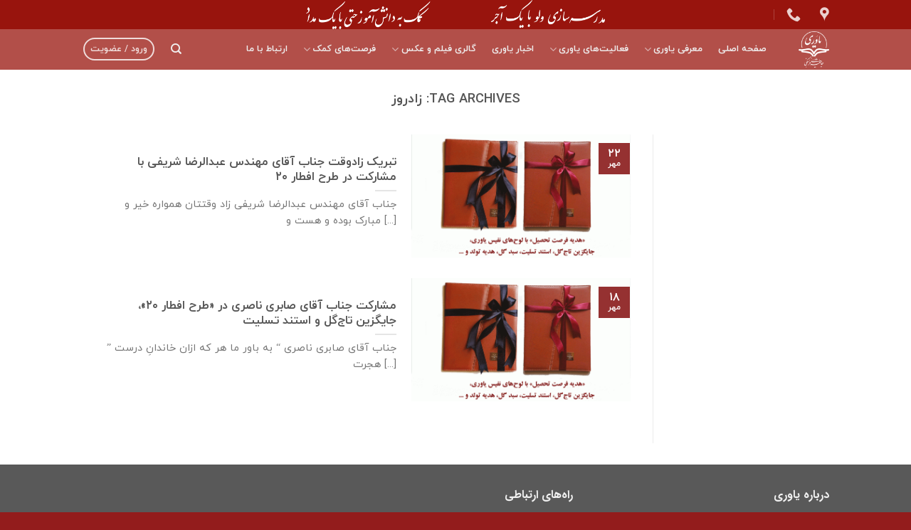

--- FILE ---
content_type: text/html; charset=UTF-8
request_url: https://yavari.ir/tag/%d8%b2%d8%a7%d8%af%d8%b1%d9%88%d8%b2/
body_size: 16211
content:
<!DOCTYPE html>
<!--[if IE 9 ]> <html dir="rtl" lang="fa-IR" class="ie9 loading-site no-js"> <![endif]-->
<!--[if IE 8 ]> <html dir="rtl" lang="fa-IR" class="ie8 loading-site no-js"> <![endif]-->
<!--[if (gte IE 9)|!(IE)]><!--><html dir="rtl" lang="fa-IR" class="loading-site no-js"> <!--<![endif]-->
<head>
	<meta charset="UTF-8" />
	<link rel="profile" href="http://gmpg.org/xfn/11" />
	<link rel="pingback" href="" />

	<script>(function(html){html.className = html.className.replace(/\bno-js\b/,'js')})(document.documentElement);</script>
<title>زادروز &#8211; جامعه یاوری فرهنگی</title>
<meta name='robots' content='max-image-preview:large' />
<meta name="viewport" content="width=device-width, initial-scale=1, maximum-scale=1" /><link rel='dns-prefetch' href='//cdn.jsdelivr.net' />
<link rel="alternate" type="application/rss+xml" title="جامعه یاوری فرهنگی &raquo; خوراک" href="https://yavari.ir/feed/" />
<link rel="alternate" type="application/rss+xml" title="جامعه یاوری فرهنگی &raquo; خوراک دیدگاه‌ها" href="https://yavari.ir/comments/feed/" />
<link rel="alternate" type="application/rss+xml" title="جامعه یاوری فرهنگی &raquo; زادروز خوراک برچسب" href="https://yavari.ir/tag/%d8%b2%d8%a7%d8%af%d8%b1%d9%88%d8%b2/feed/" />
<link rel="prefetch" href="https://yavari.ir/wp-content/themes/flatsome/assets/js/chunk.countup.fe2c1016.js" />
<link rel="prefetch" href="https://yavari.ir/wp-content/themes/flatsome/assets/js/chunk.sticky-sidebar.a58a6557.js" />
<link rel="prefetch" href="https://yavari.ir/wp-content/themes/flatsome/assets/js/chunk.tooltips.29144c1c.js" />
<link rel="prefetch" href="https://yavari.ir/wp-content/themes/flatsome/assets/js/chunk.vendors-popups.947eca5c.js" />
<link rel="prefetch" href="https://yavari.ir/wp-content/themes/flatsome/assets/js/chunk.vendors-slider.f0d2cbc9.js" />
<link rel='stylesheet' id='IRANSans-css' href='https://yavari.ir/wp-content/themes/flatsome-child/IRANSans.css?ver=6.5.7' type='text/css' media='all' />
<link rel='stylesheet' id='dokan-chashnibazar-css' href='https://yavari.ir/wp-content/themes/flatsome-child/dokan.css?ver=6.5.7' type='text/css' media='all' />
<style id='classic-theme-styles-inline-css' type='text/css'>
/*! This file is auto-generated */
.wp-block-button__link{color:#fff;background-color:#32373c;border-radius:9999px;box-shadow:none;text-decoration:none;padding:calc(.667em + 2px) calc(1.333em + 2px);font-size:1.125em}.wp-block-file__button{background:#32373c;color:#fff;text-decoration:none}
</style>
<link rel='stylesheet' id='IRANYekan-css' href='https://yavari.ir/wp-content/plugins/bina-dependency-manager/admin/css/fonts/IRANYekan.css?ver=3.5.1' type='text/css' media='all' />
<link rel='stylesheet' id='bina-dependency-manager-css' href='https://yavari.ir/wp-content/plugins/bina-dependency-manager/public/css/bina-dependency-manager-public.css?ver=3.5.1' type='text/css' media='all' />
<link rel='stylesheet' id='bina-css-bootstap-css' href='https://yavari.ir/wp-content/plugins/bina-dependency-manager/public/css/bina-css.css?ver=3.5.1' type='text/css' media='all' />
<link rel='stylesheet' id='contact-form-7-css' href='https://yavari.ir/wp-content/plugins/contact-form-7/includes/css/styles.css?ver=5.9.8' type='text/css' media='all' />
<link rel='stylesheet' id='contact-form-7-rtl-css' href='https://yavari.ir/wp-content/plugins/contact-form-7/includes/css/styles-rtl.css?ver=5.9.8' type='text/css' media='all' />
<style id='woocommerce-inline-inline-css' type='text/css'>
.woocommerce form .form-row .required { visibility: visible; }
</style>
<link rel='stylesheet' id='give-styles-css' href='https://yavari.ir/wp-content/plugins/give/assets/dist/css/give.css?ver=3.17.1' type='text/css' media='all' />
<link rel='stylesheet' id='give-donation-summary-style-frontend-css' href='https://yavari.ir/wp-content/plugins/give/assets/dist/css/give-donation-summary.css?ver=3.17.1' type='text/css' media='all' />
<link rel='stylesheet' id='flatsome-main-rtl-css' href='https://yavari.ir/wp-content/themes/flatsome/assets/css/flatsome-rtl.css?ver=3.15.3' type='text/css' media='all' />
<style id='flatsome-main-inline-css' type='text/css'>
@font-face {
				font-family: "fl-icons";
				font-display: block;
				src: url(https://yavari.ir/wp-content/themes/flatsome/assets/css/icons/fl-icons.eot?v=3.15.3);
				src:
					url(https://yavari.ir/wp-content/themes/flatsome/assets/css/icons/fl-icons.eot#iefix?v=3.15.3) format("embedded-opentype"),
					url(https://yavari.ir/wp-content/themes/flatsome/assets/css/icons/fl-icons.woff2?v=3.15.3) format("woff2"),
					url(https://yavari.ir/wp-content/themes/flatsome/assets/css/icons/fl-icons.ttf?v=3.15.3) format("truetype"),
					url(https://yavari.ir/wp-content/themes/flatsome/assets/css/icons/fl-icons.woff?v=3.15.3) format("woff"),
					url(https://yavari.ir/wp-content/themes/flatsome/assets/css/icons/fl-icons.svg?v=3.15.3#fl-icons) format("svg");
			}
</style>
<link rel='stylesheet' id='flatsome-shop-rtl-css' href='https://yavari.ir/wp-content/themes/flatsome/assets/css/flatsome-shop-rtl.css?ver=3.15.3' type='text/css' media='all' />
<link rel='stylesheet' id='flatsome-style-css' href='https://yavari.ir/wp-content/themes/flatsome-child/style.css?ver=3.0' type='text/css' media='all' />
<link rel='stylesheet' id='wpsh-style-css' href='https://yavari.ir/wp-content/plugins/wp-shamsi/assets/css/wpsh_custom.css?ver=4.1.1' type='text/css' media='all' />
<script type="text/javascript" src="https://yavari.ir/wp-includes/js/dist/vendor/wp-polyfill-inert.min.js?ver=3.1.2" id="wp-polyfill-inert-js"></script>
<script type="text/javascript" src="https://yavari.ir/wp-includes/js/dist/vendor/regenerator-runtime.min.js?ver=0.14.0" id="regenerator-runtime-js"></script>
<script type="text/javascript" src="https://yavari.ir/wp-includes/js/dist/vendor/wp-polyfill.min.js?ver=3.15.0" id="wp-polyfill-js"></script>
<script type="text/javascript" src="https://yavari.ir/wp-includes/js/dist/hooks.min.js?ver=2810c76e705dd1a53b18" id="wp-hooks-js"></script>
<script type="text/javascript" src="https://yavari.ir/wp-includes/js/dist/i18n.min.js?ver=5e580eb46a90c2b997e6" id="wp-i18n-js"></script>
<script type="text/javascript" id="wp-i18n-js-after">
/* <![CDATA[ */
wp.i18n.setLocaleData( { 'text direction\u0004ltr': [ 'rtl' ] } );
/* ]]> */
</script>
<script type="text/javascript" src="https://yavari.ir/wp-includes/js/jquery/jquery.min.js?ver=3.7.1" id="jquery-core-js"></script>
<script type="text/javascript" id="give-js-extra">
/* <![CDATA[ */
var give_global_vars = {"ajaxurl":"https:\/\/yavari.ir\/wp-admin\/admin-ajax.php","checkout_nonce":"605988f44b","currency":"IRT","currency_sign":"\u202b\u062a\u0648\u0645\u0627\u0646\u202c","currency_pos":"before","thousands_separator":",","decimal_separator":".","no_gateway":"\u0644\u0637\u0641\u0627 \u062f\u0631\u06af\u0627\u0647 \u067e\u0631\u062f\u0627\u062e\u062a \u0631\u0627 \u0627\u0646\u062a\u062e\u0627\u0628 \u0646\u0645\u0627\u06cc\u06cc\u062f.","bad_minimum":"The minimum custom donation amount for this form is","bad_maximum":"The maximum custom donation amount for this form is","general_loading":"Loading...","purchase_loading":"\u0644\u0637\u0641\u0627 \u0645\u0646\u062a\u0638\u0631 \u0628\u0645\u0627\u0646\u06cc\u062f...","textForOverlayScreen":"<h3>Processing...<\/h3><p>This will only take a second!<\/p>","number_decimals":"0","is_test_mode":"","give_version":"3.17.1","magnific_options":{"main_class":"give-modal","close_on_bg_click":false},"form_translation":{"payment-mode":"Please select payment mode.","give_first":"Please enter your first name.","give_last":"Please enter your last name.","give_email":"Please enter a valid email address.","give_user_login":"Invalid email address or username.","give_user_pass":"Enter a password.","give_user_pass_confirm":"Enter the password confirmation.","give_agree_to_terms":"You must agree to the terms and conditions."},"confirm_email_sent_message":"Please check your email and click on the link to access your complete donation history.","ajax_vars":{"ajaxurl":"https:\/\/yavari.ir\/wp-admin\/admin-ajax.php","ajaxNonce":"03985b6b61","loading":"Loading","select_option":"Please select an option","default_gateway":"parsian","permalinks":"1","number_decimals":0},"cookie_hash":"2d8bb6da0cb7716064b9e8d9d6c03c7a","session_nonce_cookie_name":"wp-give_session_reset_nonce_2d8bb6da0cb7716064b9e8d9d6c03c7a","session_cookie_name":"wp-give_session_2d8bb6da0cb7716064b9e8d9d6c03c7a","delete_session_nonce_cookie":"0"};
var giveApiSettings = {"root":"https:\/\/yavari.ir\/wp-json\/give-api\/v2\/","rest_base":"give-api\/v2"};
/* ]]> */
</script>
<script type="text/javascript" src="https://yavari.ir/wp-content/plugins/give/assets/dist/js/give.js?ver=551bf44de7d34e92" id="give-js"></script>
<link rel="https://api.w.org/" href="https://yavari.ir/wp-json/" /><link rel="alternate" type="application/json" href="https://yavari.ir/wp-json/wp/v2/tags/283" /><link rel="EditURI" type="application/rsd+xml" title="RSD" href="https://yavari.ir/xmlrpc.php?rsd" />
<meta name="generator" content="WordPress 6.5.7" />
<meta name="generator" content="WooCommerce 7.1.0" />
      <style id="custom-css" type="text/css">
        a,
        abbr,
        address,
        b, base, bdo, blockquote, button, caption, cite, code, dd, del, dl, dt, em, fieldset, figure, h1, h2, h3, h4, h5, h6, input, label, legend, link, mark, meter, nav, ol, optgroup, option, output, p, param, pre, q, s, select, small, strong, sub, summary, sup, table, tbody, td, textarea, tfoot, th, thead, time, title, u, ul {
          font-family: 'IRANYekan' !important;
          letter-spacing: 0 !important;
        }

        span,
        div {
          font-family: 'IRANYekan';
          letter-spacing: 0 !important;
        }

        .en-number p,
        .en-number h4,
        .en-number h1,
        .en-number h2,
        .en-number h3,
        .en-number h5,
        .en-number strong,
        a.en-number,
        #product-630 h1.product-title.product_title.entry-title,
        #product-604 h1.product-title.product_title.entry-title,
        .product-small.col.has-hover.product.type-product.post-630.status-publish.first.instock.product_cat-19.product_cat-26.product_tag-137.has-post-thumbnail.shipping-taxable.product-type-simple .name.product-title a,
        .product-small.col.has-hover.product.type-product.post-604.status-publish.first.instock.product_cat-19.product_cat-24.product_tag-121.has-post-thumbnail.shipping-taxable.product-type-simple .name.product-title a,
        li.en-number,
        p.en-number {
          font-family: 'IRANYekan' !important;
          letter-spacing: 0 !important;
        }

        .product-title * {
          font-family: 'IRANYekan' !important;
          letter-spacing: 0 !important;
        }

        .en {
          font-family: 'IRANYekan-EN' !important;
          letter-spacing: 0 !important;
        }

        .elementor-button,
        .elementor-loading-title,
        .elementor-component-tab,
        #elementor-template-library-filter-text,
        .elementor-add-section-drag-title,
        .elementor-select-preset-title,
        .title {
          font-family: 'IRANYekan' !important;
          letter-spacing: 0 !important;
        }

              </style>
    <meta name="generator" content="Give v3.17.1" />
<style>.bg{opacity: 0; transition: opacity 1s; -webkit-transition: opacity 1s;} .bg-loaded{opacity: 1;}</style><!--[if IE]><link rel="stylesheet" type="text/css" href="https://yavari.ir/wp-content/themes/flatsome/assets/css/ie-fallback.css"><script src="//cdnjs.cloudflare.com/ajax/libs/html5shiv/3.6.1/html5shiv.js"></script><script>var head = document.getElementsByTagName('head')[0],style = document.createElement('style');style.type = 'text/css';style.styleSheet.cssText = ':before,:after{content:none !important';head.appendChild(style);setTimeout(function(){head.removeChild(style);}, 0);</script><script src="https://yavari.ir/wp-content/themes/flatsome/assets/libs/ie-flexibility.js"></script><![endif]--><!-- Global site tag (gtag.js) - Google Analytics -->
<script async src="https://www.googletagmanager.com/gtag/js?id=UA-165620728-1"></script>
<script>
  window.dataLayer = window.dataLayer || [];
  function gtag(){dataLayer.push(arguments);}
  gtag('js', new Date());

  gtag('config', 'UA-165620728-1');
</script>
	<noscript><style>.woocommerce-product-gallery{ opacity: 1 !important; }</style></noscript>
	<link rel="icon" href="https://yavari.ir/wp-content/uploads/2019/01/favicon-100x100.png" sizes="32x32" />
<link rel="icon" href="https://yavari.ir/wp-content/uploads/2019/01/favicon.png" sizes="192x192" />
<link rel="apple-touch-icon" href="https://yavari.ir/wp-content/uploads/2019/01/favicon.png" />
<meta name="msapplication-TileImage" content="https://yavari.ir/wp-content/uploads/2019/01/favicon.png" />
<style id="custom-css" type="text/css">:root {--primary-color: #953131;}.header-main{height: 57px}#logo img{max-height: 57px}#logo{width:58px;}#logo img{padding:3px 0;}.stuck #logo img{padding:2px 0;}.header-bottom{min-height: 43px}.header-top{min-height: 40px}.transparent .header-main{height: 80px}.transparent #logo img{max-height: 80px}.has-transparent + .page-title:first-of-type,.has-transparent + #main > .page-title,.has-transparent + #main > div > .page-title,.has-transparent + #main .page-header-wrapper:first-of-type .page-title{padding-top: 110px;}.header.show-on-scroll,.stuck .header-main{height:70px!important}.stuck #logo img{max-height: 70px!important}.header-bg-color {background-color: rgba(152,20,13,0.75)}.header-bottom {background-color: #424242}.header-main .nav > li > a{line-height: 16px }.stuck .header-main .nav > li > a{line-height: 50px }@media (max-width: 549px) {.header-main{height: 70px}#logo img{max-height: 70px}}.nav-dropdown{border-radius:5px}.nav-dropdown{font-size:85%}.header-top{background-color:#98140d!important;}/* Color */.accordion-title.active, .has-icon-bg .icon .icon-inner,.logo a, .primary.is-underline, .primary.is-link, .badge-outline .badge-inner, .nav-outline > li.active> a,.nav-outline >li.active > a, .cart-icon strong,[data-color='primary'], .is-outline.primary{color: #953131;}/* Color !important */[data-text-color="primary"]{color: #953131!important;}/* Background Color */[data-text-bg="primary"]{background-color: #953131;}/* Background */.scroll-to-bullets a,.featured-title, .label-new.menu-item > a:after, .nav-pagination > li > .current,.nav-pagination > li > span:hover,.nav-pagination > li > a:hover,.has-hover:hover .badge-outline .badge-inner,button[type="submit"], .button.wc-forward:not(.checkout):not(.checkout-button), .button.submit-button, .button.primary:not(.is-outline),.featured-table .title,.is-outline:hover, .has-icon:hover .icon-label,.nav-dropdown-bold .nav-column li > a:hover, .nav-dropdown.nav-dropdown-bold > li > a:hover, .nav-dropdown-bold.dark .nav-column li > a:hover, .nav-dropdown.nav-dropdown-bold.dark > li > a:hover, .header-vertical-menu__opener ,.is-outline:hover, .tagcloud a:hover,.grid-tools a, input[type='submit']:not(.is-form), .box-badge:hover .box-text, input.button.alt,.nav-box > li > a:hover,.nav-box > li.active > a,.nav-pills > li.active > a ,.current-dropdown .cart-icon strong, .cart-icon:hover strong, .nav-line-bottom > li > a:before, .nav-line-grow > li > a:before, .nav-line > li > a:before,.banner, .header-top, .slider-nav-circle .flickity-prev-next-button:hover svg, .slider-nav-circle .flickity-prev-next-button:hover .arrow, .primary.is-outline:hover, .button.primary:not(.is-outline), input[type='submit'].primary, input[type='submit'].primary, input[type='reset'].button, input[type='button'].primary, .badge-inner{background-color: #953131;}/* Border */.nav-vertical.nav-tabs > li.active > a,.scroll-to-bullets a.active,.nav-pagination > li > .current,.nav-pagination > li > span:hover,.nav-pagination > li > a:hover,.has-hover:hover .badge-outline .badge-inner,.accordion-title.active,.featured-table,.is-outline:hover, .tagcloud a:hover,blockquote, .has-border, .cart-icon strong:after,.cart-icon strong,.blockUI:before, .processing:before,.loading-spin, .slider-nav-circle .flickity-prev-next-button:hover svg, .slider-nav-circle .flickity-prev-next-button:hover .arrow, .primary.is-outline:hover{border-color: #953131}.nav-tabs > li.active > a{border-top-color: #953131}.widget_shopping_cart_content .blockUI.blockOverlay:before { border-left-color: #953131 }.woocommerce-checkout-review-order .blockUI.blockOverlay:before { border-left-color: #953131 }/* Fill */.slider .flickity-prev-next-button:hover svg,.slider .flickity-prev-next-button:hover .arrow{fill: #953131;}/* Background Color */[data-icon-label]:after, .secondary.is-underline:hover,.secondary.is-outline:hover,.icon-label,.button.secondary:not(.is-outline),.button.alt:not(.is-outline), .badge-inner.on-sale, .button.checkout, .single_add_to_cart_button, .current .breadcrumb-step{ background-color:#d8d3b7; }[data-text-bg="secondary"]{background-color: #d8d3b7;}/* Color */.secondary.is-underline,.secondary.is-link, .secondary.is-outline,.stars a.active, .star-rating:before, .woocommerce-page .star-rating:before,.star-rating span:before, .color-secondary{color: #d8d3b7}/* Color !important */[data-text-color="secondary"]{color: #d8d3b7!important;}/* Border */.secondary.is-outline:hover{border-color:#d8d3b7}body{font-family:"Lato", sans-serif}body{font-weight: 400}.nav > li > a {font-family:"Lato", sans-serif;}.mobile-sidebar-levels-2 .nav > li > ul > li > a {font-family:"Lato", sans-serif;}.nav > li > a {font-weight: 700;}.mobile-sidebar-levels-2 .nav > li > ul > li > a {font-weight: 700;}h1,h2,h3,h4,h5,h6,.heading-font, .off-canvas-center .nav-sidebar.nav-vertical > li > a{font-family: "Lato", sans-serif;}h1,h2,h3,h4,h5,h6,.heading-font,.banner h1,.banner h2{font-weight: 700;}.alt-font{font-family: "Dancing Script", sans-serif;}.alt-font{font-weight: 400!important;}.header:not(.transparent) .header-nav-main.nav > li > a {color: #f0eeee;}a{color: #7a7a7a;}a:hover{color: #953131;}.tagcloud a:hover{border-color: #953131;background-color: #953131;}@media screen and (min-width: 550px){.products .box-vertical .box-image{min-width: 300px!important;width: 300px!important;}}.footer-1{background-color: #a32323}.footer-2{background-color: #595959}.absolute-footer, html{background-color: #931c1c}.label-new.menu-item > a:after{content:"جدید";}.label-hot.menu-item > a:after{content:"داغ";}.label-sale.menu-item > a:after{content:"حراج";}.label-popular.menu-item > a:after{content:"محبوب";}</style></head>

<body class="rtl archive tag tag-283 theme-flatsome woocommerce-no-js full-width lightbox nav-dropdown-has-arrow nav-dropdown-has-shadow nav-dropdown-has-border">


<a class="skip-link screen-reader-text" href="#main">Skip to content</a>

<div id="wrapper">

	
	<header id="header" class="header has-sticky sticky-shrink">
		<div class="header-wrapper">
			<div id="top-bar" class="header-top hide-for-sticky nav-dark flex-has-center">
    <div class="flex-row container">
      <div class="flex-col hide-for-medium flex-left">
          <ul class="nav nav-left medium-nav-center nav-small  nav-divided">
              <li class="header-contact-wrapper">
		<ul id="header-contact" class="nav nav-divided nav-uppercase header-contact">
					<li class="">
			  <a target="_blank" rel="noopener noreferrer" href="https://maps.google.com/?q=District 3, Tehran, Tehran Province, جامعه یاوری فرهنگی" title="District 3, Tehran, Tehran Province, جامعه یاوری فرهنگی" class="tooltip">
			  	 <i class="icon-map-pin-fill" style="font-size:20px;"></i>			     <span>
			     				     </span>
			  </a>
			</li>
			
					
			
						<li class="">
			  <a href="tel:+982126402606" class="tooltip" title="+982126402606">
			     <i class="icon-phone" style="font-size:20px;"></i>			      <span></span>
			  </a>
			</li>
				</ul>
</li>          </ul>
      </div>

      <div class="flex-col hide-for-medium flex-center">
          <ul class="nav nav-center nav-small  nav-divided">
              <li class="html custom html_topbar_right"><img class=" wp-image-7866 aligncenter" src="https://www.yavari.ir/wp-content/uploads/2020/08/سفید-800x78.png" alt="" width="420" height="41" /></li>          </ul>
      </div>

      <div class="flex-col hide-for-medium flex-right">
         <ul class="nav top-bar-nav nav-right nav-small  nav-divided">
                        </ul>
      </div>

            <div class="flex-col show-for-medium flex-grow">
          <ul class="nav nav-center nav-small mobile-nav  nav-divided">
              <li class="html custom html_topbar_right"><img class=" wp-image-7866 aligncenter" src="https://www.yavari.ir/wp-content/uploads/2020/08/سفید-800x78.png" alt="" width="420" height="41" /></li>          </ul>
      </div>
      
    </div>
</div>
<div id="masthead" class="header-main nav-dark">
      <div class="header-inner flex-row container logo-left medium-logo-center" role="navigation">

          <!-- Logo -->
          <div id="logo" class="flex-col logo">
            
<!-- Header logo -->
<a href="https://yavari.ir/" title="جامعه یاوری فرهنگی - جامعه یاوری فرهنگی" rel="home">
		<img width="140" height="166" src="https://yavari.ir/wp-content/uploads/2019/01/images_logo-color.png" class="header_logo header-logo" alt="جامعه یاوری فرهنگی"/><img  width="140" height="166" src="https://yavari.ir/wp-content/uploads/2019/11/logo-white.png" class="header-logo-dark" alt="جامعه یاوری فرهنگی"/></a>
          </div>

          <!-- Mobile Left Elements -->
          <div class="flex-col show-for-medium flex-left">
            <ul class="mobile-nav nav nav-left ">
              <li class="nav-icon has-icon">
  		<a href="#" data-open="#main-menu" data-pos="left" data-bg="main-menu-overlay" data-color="" class="is-small" aria-label="منو" aria-controls="main-menu" aria-expanded="false">
		
		  <i class="icon-menu" ></i>
		  		</a>
	</li>            </ul>
          </div>

          <!-- Left Elements -->
          <div class="flex-col hide-for-medium flex-left
            flex-grow">
            <ul class="header-nav header-nav-main nav nav-left  nav-spacing-large nav-uppercase" >
              <li id="menu-item-3426" class="menu-item menu-item-type-post_type menu-item-object-page menu-item-home menu-item-3426 menu-item-design-default"><a href="https://yavari.ir/" class="nav-top-link">صفحه اصلی</a></li>
<li id="menu-item-2029" class="menu-item menu-item-type-post_type menu-item-object-page menu-item-has-children menu-item-2029 menu-item-design-default has-dropdown"><a href="https://yavari.ir/?page_id=2027" class="nav-top-link">معرفی یاوری<i class="icon-angle-down" ></i></a>
<ul class="sub-menu nav-dropdown nav-dropdown-bold">
	<li id="menu-item-2065" class="menu-item menu-item-type-post_type menu-item-object-page menu-item-2065"><a href="https://yavari.ir/about-us/history/">تاریخچه یاوری</a></li>
	<li id="menu-item-2064" class="menu-item menu-item-type-post_type menu-item-object-page menu-item-2064"><a href="https://yavari.ir/about-us/goals/">اهداف و چشم اندازها</a></li>
	<li id="menu-item-5903" class="menu-item menu-item-type-post_type menu-item-object-page menu-item-5903"><a href="https://yavari.ir/about-us/%d8%aa%d8%a7%d8%b1%db%8c%d8%ae%da%86%d9%87-%d9%84%d9%88%da%af%d9%88%db%8c-%db%8c%d8%a7%d9%88%d8%b1%db%8c/">تاریخچه لوگوی یاوری</a></li>
	<li id="menu-item-2062" class="menu-item menu-item-type-post_type menu-item-object-page menu-item-2062"><a href="https://yavari.ir/about-us/sazman/">ساختار سازمانی</a></li>
	<li id="menu-item-6232" class="menu-item menu-item-type-taxonomy menu-item-object-category menu-item-6232"><a href="https://yavari.ir/category/company/">حامیان و یاوران</a></li>
	<li id="menu-item-11230" class="menu-item menu-item-type-post_type menu-item-object-page menu-item-11230"><a href="https://yavari.ir/%d9%85%d8%ac%d9%88%d8%b2%d9%87%d8%a7%db%8c-%d9%81%d8%b9%d8%a7%d9%84%db%8c%d8%aa/">مجوزهای فعالیت</a></li>
</ul>
</li>
<li id="menu-item-2117" class="menu-item menu-item-type-post_type menu-item-object-page menu-item-has-children menu-item-2117 menu-item-design-default has-dropdown"><a href="https://yavari.ir/action/" class="nav-top-link">فعالیت‌های یاوری<i class="icon-angle-down" ></i></a>
<ul class="sub-menu nav-dropdown nav-dropdown-bold">
	<li id="menu-item-2121" class="menu-item menu-item-type-post_type menu-item-object-page menu-item-has-children menu-item-2121 nav-dropdown-col"><a href="https://yavari.ir/action/%d9%85%d8%af%d8%b1%d8%b3%d9%87-%d8%b3%d8%a7%d8%b2%db%8c/">مدرسه‌سازی</a>
	<ul class="sub-menu nav-column nav-dropdown-bold">
		<li id="menu-item-7422" class="menu-item menu-item-type-taxonomy menu-item-object-category menu-item-7422"><a href="https://yavari.ir/category/madrese-sazi/school-equipment/">تجهیز مدرسه</a></li>
		<li id="menu-item-7420" class="menu-item menu-item-type-taxonomy menu-item-object-category menu-item-7420"><a href="https://yavari.ir/category/madrese-sazi/laboratory-and-workshop/">آزمایشگاه و کارگاه</a></li>
		<li id="menu-item-7421" class="menu-item menu-item-type-taxonomy menu-item-object-category menu-item-7421"><a href="https://yavari.ir/category/madrese-sazi/dorm/">تجهیز مدارس به خوابگاه</a></li>
		<li id="menu-item-7405" class="menu-item menu-item-type-taxonomy menu-item-object-category menu-item-7405"><a href="https://yavari.ir/category/madrese-sazi/school-library/">تجهیز مدارس به کتابخانه</a></li>
		<li id="menu-item-7423" class="menu-item menu-item-type-taxonomy menu-item-object-category menu-item-7423"><a href="https://yavari.ir/category/madrese-sazi/hall/">تجهیز مدارس به سالن‌های چند منظوره</a></li>
	</ul>
</li>
	<li id="menu-item-6910" class="menu-item menu-item-type-taxonomy menu-item-object-category menu-item-has-children menu-item-6910 nav-dropdown-col"><a href="https://yavari.ir/category/action/campaigns/">کمپین‌ها</a>
	<ul class="sub-menu nav-column nav-dropdown-bold">
		<li id="menu-item-5964" class="menu-item menu-item-type-taxonomy menu-item-object-category menu-item-5964"><a href="https://yavari.ir/category/action/clothing-campaign/">عیدی من</a></li>
		<li id="menu-item-5962" class="menu-item menu-item-type-taxonomy menu-item-object-category menu-item-5962"><a href="https://yavari.ir/category/action/ramadan-campaign/">طرح افطار 20</a></li>
		<li id="menu-item-5965" class="menu-item menu-item-type-taxonomy menu-item-object-category menu-item-5965"><a href="https://yavari.ir/category/action/campaign-school/">کوله‌پشتی مهر + روپوش مدرسه</a></li>
		<li id="menu-item-6093" class="menu-item menu-item-type-taxonomy menu-item-object-category menu-item-6093"><a href="https://yavari.ir/category/action/training/">طرح تولید حین آموزش</a></li>
		<li id="menu-item-10559" class="menu-item menu-item-type-taxonomy menu-item-object-category menu-item-10559"><a href="https://yavari.ir/category/action/yavari_library/">کتابخانه های کلاسی</a></li>
		<li id="menu-item-10853" class="menu-item menu-item-type-taxonomy menu-item-object-category menu-item-10853"><a href="https://yavari.ir/category/action/library-bell/">زنگ کتابخانه</a></li>
		<li id="menu-item-5963" class="menu-item menu-item-type-taxonomy menu-item-object-category menu-item-5963"><a href="https://yavari.ir/category/action/food-campaign/">تغذیه + تندرستی + تحصیل</a></li>
		<li id="menu-item-8034" class="menu-item menu-item-type-taxonomy menu-item-object-category menu-item-8034"><a href="https://yavari.ir/category/action/campaigns/scholarships/">طرح بورسیه تحصیلی مدرسه مجازی بیابیاموزیم</a></li>
		<li id="menu-item-5994" class="menu-item menu-item-type-taxonomy menu-item-object-category menu-item-5994"><a href="https://yavari.ir/category/action/earthquake/">دوباره می‌سازمت وطن &#8211; زلزله کرمانشاه</a></li>
		<li id="menu-item-5995" class="menu-item menu-item-type-taxonomy menu-item-object-category menu-item-5995"><a href="https://yavari.ir/category/action/flood/">یاری‌رسانی به هموطنان سیل دیده سیستان و بلوچستان</a></li>
	</ul>
</li>
	<li id="menu-item-6714" class="menu-item menu-item-type-custom menu-item-object-custom menu-item-has-children menu-item-6714 nav-dropdown-col"><a href="#">دیگر فعالیت‌های یاوری</a>
	<ul class="sub-menu nav-column nav-dropdown-bold">
		<li id="menu-item-2118" class="menu-item menu-item-type-post_type menu-item-object-page menu-item-2118"><a href="https://yavari.ir/action/%d9%85%d8%af%d8%b1%d8%b3%d9%87-%db%8c%d8%a7%d8%b1%db%8c/">مدرسه‌یاری چیست؟</a></li>
		<li id="menu-item-3185" class="menu-item menu-item-type-taxonomy menu-item-object-category menu-item-3185"><a href="https://yavari.ir/category/action/school-yavari/">مدرسه مجازی بیابیاموزیم</a></li>
		<li id="menu-item-5398" class="menu-item menu-item-type-taxonomy menu-item-object-category menu-item-5398"><a href="https://yavari.ir/category/action/yavari-iranian-cards/">ایران کارت یاوری</a></li>
		<li id="menu-item-9782" class="menu-item menu-item-type-post_type menu-item-object-page menu-item-9782"><a href="https://yavari.ir/action/%d8%a8%d8%ae%d8%b4-%da%a9%d8%aa%d8%a7%d8%a8%d8%ae%d8%a7%d9%86%d9%87-%d9%88-%d8%a7%d8%b3%d9%86%d8%a7%d8%af/">بخش کتابخانه و اسناد</a></li>
		<li id="menu-item-6376" class="menu-item menu-item-type-taxonomy menu-item-object-category menu-item-6376"><a href="https://yavari.ir/category/action/post_card/">کارت پستال یاوری</a></li>
		<li id="menu-item-6368" class="menu-item menu-item-type-taxonomy menu-item-object-category menu-item-6368"><a href="https://yavari.ir/category/calendar/">چاپ تقویم و سررسید شرکتی</a></li>
	</ul>
</li>
	<li id="menu-item-2218" class="menu-item menu-item-type-taxonomy menu-item-object-category menu-item-has-children menu-item-2218 nav-dropdown-col"><a href="https://yavari.ir/category/publishedbook/">انتشارات و کتاب‌های یاوری</a>
	<ul class="sub-menu nav-column nav-dropdown-bold">
		<li id="menu-item-5966" class="menu-item menu-item-type-taxonomy menu-item-object-category menu-item-5966"><a href="https://yavari.ir/category/publishedbook/books/">کتاب‌های چاپ شده</a></li>
		<li id="menu-item-5968" class="menu-item menu-item-type-taxonomy menu-item-object-category menu-item-5968"><a href="https://yavari.ir/category/publishedbook/gazette/">مجله‌های چاپ شده</a></li>
		<li id="menu-item-5967" class="menu-item menu-item-type-taxonomy menu-item-object-category menu-item-5967"><a href="https://yavari.ir/category/publishedbook/report/">گزارش‌های چاپ شده</a></li>
		<li id="menu-item-6079" class="menu-item menu-item-type-taxonomy menu-item-object-category menu-item-6079"><a href="https://yavari.ir/category/publishedbook/article/">مقاله و دست نوشته‌ها</a></li>
	</ul>
</li>
</ul>
</li>
<li id="menu-item-1745" class="menu-item menu-item-type-taxonomy menu-item-object-category menu-item-1745 menu-item-design-default"><a href="https://yavari.ir/category/news/" class="nav-top-link">اخبار یاوری</a></li>
<li id="menu-item-2178" class="menu-item menu-item-type-taxonomy menu-item-object-category menu-item-has-children menu-item-2178 menu-item-design-default has-dropdown"><a href="https://yavari.ir/category/gallery/" class="nav-top-link">گالری فیلم و عکس<i class="icon-angle-down" ></i></a>
<ul class="sub-menu nav-dropdown nav-dropdown-bold">
	<li id="menu-item-6003" class="menu-item menu-item-type-taxonomy menu-item-object-category menu-item-6003"><a href="https://yavari.ir/category/gallery/meeting/">نشست‌ها</a></li>
	<li id="menu-item-5956" class="menu-item menu-item-type-taxonomy menu-item-object-category menu-item-5956"><a href="https://yavari.ir/category/gallery/memorandum-of-understanding/">تفاهم‎‌نامه‌ها</a></li>
	<li id="menu-item-5958" class="menu-item menu-item-type-taxonomy menu-item-object-category menu-item-5958"><a href="https://yavari.ir/category/gallery/%d8%b7%d8%b1%d8%ad%e2%80%8c%d9%87%d8%a7-%d9%88-%da%a9%d9%85%d9%be%db%8c%d9%86%e2%80%8c%d9%87%d8%a7/">طرح‌ها و کمپین‌ها</a></li>
	<li id="menu-item-5960" class="menu-item menu-item-type-taxonomy menu-item-object-category menu-item-5960"><a href="https://yavari.ir/category/gallery/%d9%87%d9%85%d8%a7%db%8c%d8%b4%e2%80%8c%d9%87%d8%a7%db%8c-%d8%b3%d8%a7%d9%84%db%8c%d8%a7%d9%86%d9%87/">همایش‌های سالیانه</a></li>
	<li id="menu-item-5959" class="menu-item menu-item-type-taxonomy menu-item-object-category menu-item-5959"><a href="https://yavari.ir/category/gallery/%d8%b4%d8%a8%db%8c-%d8%a8%d8%a7-%db%8c%d8%a7%d9%88%d8%b1%db%8c/">مراسم شبی با یاوری</a></li>
	<li id="menu-item-5950" class="menu-item menu-item-type-taxonomy menu-item-object-category menu-item-5950"><a href="https://yavari.ir/category/madrese-sazi/openingtrips/">مدرسه‌سازی، افتتاحیه و کلنگ‌زنی</a></li>
	<li id="menu-item-6002" class="menu-item menu-item-type-taxonomy menu-item-object-category menu-item-6002"><a href="https://yavari.ir/category/gallery/%d8%a7%d8%b3%d8%aa%d9%86%d8%af-%d9%88-%d9%84%d9%88%d8%ad/">استند و لوح</a></li>
</ul>
</li>
<li id="menu-item-2199" class="menu-item menu-item-type-post_type menu-item-object-page menu-item-has-children menu-item-2199 menu-item-design-default has-dropdown"><a href="https://yavari.ir/%d9%81%d8%b1%d8%b5%d8%aa-%d9%87%d8%a7%db%8c-%da%a9%d9%85%da%a9/" class="nav-top-link">فرصت‌های کمک<i class="icon-angle-down" ></i></a>
<ul class="sub-menu nav-dropdown nav-dropdown-bold">
	<li id="menu-item-2257" class="menu-item menu-item-type-post_type menu-item-object-page menu-item-2257"><a href="https://yavari.ir/%d9%82%d9%84%da%a9-%d9%87%d8%a7%db%8c-%db%8c%d8%a7%d9%88%d8%b1%db%8c/">قلک یاوری</a></li>
	<li id="menu-item-2260" class="menu-item menu-item-type-post_type menu-item-object-page menu-item-2260"><a href="https://yavari.ir/%d8%a7%d8%b3%d8%aa%d9%86%d8%af-%d9%87%d9%85%d8%af%d8%b1%d8%af%db%8c/">استند همدردی</a></li>
	<li id="menu-item-8089" class="menu-item menu-item-type-post_type menu-item-object-page menu-item-8089"><a href="https://yavari.ir/%d9%81%d8%b1%d8%b5%d8%aa-%d9%87%d8%a7%db%8c-%da%a9%d9%85%da%a9/%d9%86%db%8c%d8%aa-%d9%82%d8%b1%d8%a8%d8%a7%d9%86%db%8c/">نیت قربانی</a></li>
	<li id="menu-item-5902" class="menu-item menu-item-type-post_type menu-item-object-page menu-item-5902"><a href="https://yavari.ir/%d9%81%d8%b1%d8%b5%d8%aa-%d9%87%d8%a7%db%8c-%da%a9%d9%85%da%a9/%d8%a8%d9%88%d8%b1%d8%b3%db%8c%d9%87/">بورسیه دانش‌آموزان و دانشجویان</a></li>
	<li id="menu-item-2266" class="menu-item menu-item-type-post_type menu-item-object-page menu-item-2266"><a href="https://yavari.ir/%d8%b4%d9%85%d8%a7-%d9%87%d9%85-%d8%af%d8%b3%d8%aa-%d8%a8%d9%87-%d8%ae%db%8c%d8%b1-%d8%b4%d9%88%db%8c%d8%af/">مشارکت در مدرسه سازی</a></li>
</ul>
</li>
<li id="menu-item-2234" class="menu-item menu-item-type-post_type menu-item-object-page menu-item-2234 menu-item-design-default"><a href="https://yavari.ir/%d8%a7%d8%b1%d8%aa%d8%a8%d8%a7%d8%b7-%d8%a8%d8%a7-%d9%85%d8%a7/" class="nav-top-link">ارتباط با ما</a></li>
            </ul>
          </div>

          <!-- Right Elements -->
          <div class="flex-col hide-for-medium flex-right">
            <ul class="header-nav header-nav-main nav nav-right  nav-spacing-large nav-uppercase">
              <li class="header-search header-search-dropdown has-icon has-dropdown menu-item-has-children">
		<a href="#" aria-label="جستجو" class="is-small"><i class="icon-search" ></i></a>
		<ul class="nav-dropdown nav-dropdown-bold">
	 	<li class="header-search-form search-form html relative has-icon">
	<div class="header-search-form-wrapper">
		<div class="searchform-wrapper ux-search-box relative is-normal"><form role="search" method="get" class="searchform" action="https://yavari.ir/">
	<div class="flex-row relative">
						<div class="flex-col flex-grow">
			<label class="screen-reader-text" for="woocommerce-product-search-field-0">جستجو برای:</label>
			<input type="search" id="woocommerce-product-search-field-0" class="search-field mb-0" placeholder="جستجو..." value="" name="s" />
			<input type="hidden" name="post_type" value="product" />
					</div>
		<div class="flex-col">
			<button type="submit" value="جستجو" class="ux-search-submit submit-button secondary button icon mb-0" aria-label="Submit">
				<i class="icon-search" ></i>			</button>
		</div>
	</div>
	<div class="live-search-results text-left z-top"></div>
</form>
</div>	</div>
</li>	</ul>
</li>
<li class="account-item has-icon
    "
>
<div class="header-button">
<a href="https://yavari.ir/my-account/"
    class="nav-top-link nav-top-not-logged-in icon button circle is-outline is-small"
      >
    <span>
    ورود     / عضویت  </span>
  
</a><!-- .account-login-link -->

</div>

</li>
            </ul>
          </div>

          <!-- Mobile Right Elements -->
          <div class="flex-col show-for-medium flex-right">
            <ul class="mobile-nav nav nav-right ">
              <li class="header-search header-search-dropdown has-icon has-dropdown menu-item-has-children">
		<a href="#" aria-label="جستجو" class="is-small"><i class="icon-search" ></i></a>
		<ul class="nav-dropdown nav-dropdown-bold">
	 	<li class="header-search-form search-form html relative has-icon">
	<div class="header-search-form-wrapper">
		<div class="searchform-wrapper ux-search-box relative is-normal"><form role="search" method="get" class="searchform" action="https://yavari.ir/">
	<div class="flex-row relative">
						<div class="flex-col flex-grow">
			<label class="screen-reader-text" for="woocommerce-product-search-field-1">جستجو برای:</label>
			<input type="search" id="woocommerce-product-search-field-1" class="search-field mb-0" placeholder="جستجو..." value="" name="s" />
			<input type="hidden" name="post_type" value="product" />
					</div>
		<div class="flex-col">
			<button type="submit" value="جستجو" class="ux-search-submit submit-button secondary button icon mb-0" aria-label="Submit">
				<i class="icon-search" ></i>			</button>
		</div>
	</div>
	<div class="live-search-results text-left z-top"></div>
</form>
</div>	</div>
</li>	</ul>
</li>
            </ul>
          </div>

      </div>
     
            <div class="container"><div class="top-divider full-width"></div></div>
      </div>
<div class="header-bg-container fill"><div class="header-bg-image fill"></div><div class="header-bg-color fill"></div></div>		</div>
	</header>

	
	<main id="main" class="">

<div id="content" class="blog-wrapper blog-archive page-wrapper">
		<header class="archive-page-header">
	<div class="row">
	<div class="large-12 text-center col">
	<h1 class="page-title is-large uppercase">
		Tag Archives: <span>زادروز</span>	</h1>
		</div>
	</div>
</header>

<div class="row row-large row-divided ">

	<div class="post-sidebar large-3 col">
				<div id="secondary" class="widget-area " role="complementary">
			</div>
			</div>

	<div class="large-9 col medium-col-first">
		

	
  
    <div class="row large-columns-1 medium-columns- small-columns-1">
  <div class="col post-item" >
			<div class="col-inner">
			<a href="https://yavari.ir/%d9%87%d8%af%db%8c%d9%87-%d9%81%d8%b1%d8%b5%d8%aa-%d8%aa%d8%ad%d8%b5%db%8c%d9%84%d8%8c-%d8%ac%d8%a7%db%8c%da%af%d8%b2%db%8c%d9%86-%d8%aa%d8%a8%d8%b1%db%8c%da%a9-%d8%b2%d8%a7%d8%af%d9%88/" class="plain">
				<div class="box box-vertical box-text-bottom box-blog-post has-hover">
            					<div class="box-image" style="width:40%;">
  						<div class="image-cover" style="padding-top:56%;">
  							<img width="647" height="400" src="data:image/svg+xml,%3Csvg%20viewBox%3D%220%200%20647%20400%22%20xmlns%3D%22http%3A%2F%2Fwww.w3.org%2F2000%2Fsvg%22%3E%3C%2Fsvg%3E" data-src="https://yavari.ir/wp-content/uploads/2019/10/27-1-647x400.gif" class="lazy-load attachment-medium size-medium wp-post-image" alt="" decoding="async" loading="lazy" srcset="" data-srcset="https://yavari.ir/wp-content/uploads/2019/10/27-1-647x400.gif 647w, https://yavari.ir/wp-content/uploads/2019/10/27-1-768x475.gif 768w, https://yavari.ir/wp-content/uploads/2019/10/27-1-600x371.gif 600w" sizes="(max-width: 647px) 100vw, 647px" />  							  							  						</div>
  						  					</div>
          					<div class="box-text text-left" >
					<div class="box-text-inner blog-post-inner">

					
										<h5 class="post-title is-large ">تبریک زادوقت جناب آقای مهندس عبدالرضا شریفی با مشارکت در طرح افطار 20</h5>
										<div class="is-divider"></div>
										<p class="from_the_blog_excerpt ">جناب آقای مهندس عبدالرضا شریفی زاد وقتتان همواره خیر و مبارک بوده و هست و [...]					</p>
					                    
					
					
					</div>
					</div>
																<div class="badge absolute top post-date badge-square">
							<div class="badge-inner">
								<span class="post-date-day">22</span><br>
								<span class="post-date-month is-xsmall">مهر</span>
							</div>
						</div>
									</div>
				</a>
			</div>
		</div><div class="col post-item" >
			<div class="col-inner">
			<a href="https://yavari.ir/%d9%87%d8%af%db%8c%d9%87-%d9%81%d8%b1%d8%b5%d8%aa-%d8%aa%d8%ad%d8%b5%db%8c%d9%84%d8%8c-%d8%ac%d8%a7%db%8c%da%af%d8%b2%db%8c%d9%86-%d8%aa%d8%a7%d8%ac%e2%80%8c%da%af%d9%84-%d9%88-%d8%a7/" class="plain">
				<div class="box box-vertical box-text-bottom box-blog-post has-hover">
            					<div class="box-image" style="width:40%;">
  						<div class="image-cover" style="padding-top:56%;">
  							<img width="647" height="400" src="data:image/svg+xml,%3Csvg%20viewBox%3D%220%200%20647%20400%22%20xmlns%3D%22http%3A%2F%2Fwww.w3.org%2F2000%2Fsvg%22%3E%3C%2Fsvg%3E" data-src="https://yavari.ir/wp-content/uploads/2019/10/27-1-647x400.gif" class="lazy-load attachment-medium size-medium wp-post-image" alt="" decoding="async" loading="lazy" srcset="" data-srcset="https://yavari.ir/wp-content/uploads/2019/10/27-1-647x400.gif 647w, https://yavari.ir/wp-content/uploads/2019/10/27-1-768x475.gif 768w, https://yavari.ir/wp-content/uploads/2019/10/27-1-600x371.gif 600w" sizes="(max-width: 647px) 100vw, 647px" />  							  							  						</div>
  						  					</div>
          					<div class="box-text text-left" >
					<div class="box-text-inner blog-post-inner">

					
										<h5 class="post-title is-large ">مشارکت جناب آقای صابری ناصری در «طرح افطار ۲۰»، جایگزین تاج‌گل و استند تسلیت</h5>
										<div class="is-divider"></div>
										<p class="from_the_blog_excerpt ">&#8221; جناب آقای صابری ناصری &#8220; به باور ما هر که ازان خاندانِ درست هجرت [...]					</p>
					                    
					
					
					</div>
					</div>
																<div class="badge absolute top post-date badge-square">
							<div class="badge-inner">
								<span class="post-date-day">18</span><br>
								<span class="post-date-month is-xsmall">مهر</span>
							</div>
						</div>
									</div>
				</a>
			</div>
		</div></div>

	</div>

</div>

</div>


</main>

<footer id="footer" class="footer-wrapper">

	
<!-- FOOTER 1 -->

<!-- FOOTER 2 -->
<div class="footer-widgets footer footer-2 dark">
		<div class="row dark large-columns-3 mb-0">
	   		
		<div id="block_widget-2" class="col pb-0 widget block_widget">
		<span class="widget-title">درباره یاوری</span><div class="is-divider small"></div>
		<p><span style="color: #ffffff; font-size: 85%;">جامعه یاوری فرهنگی، سازمانی نظام‌مند و غیرانتفاعی است که با تکیه بر خرد جمعی، توان خود را برای ارتقای کیفیت آموزشی فرزندان این کشور و ایجاد آینده‌ای روشن برای آنها صرف می‌کند.</span><br /><span style="color: #ffffff; font-size: 85%;">هدف ما این است که هیچ کودکی به خاطر فقر مادی از تعلیم و تربیت باز نماند.</span></p>
		</div>
		
		<div id="block_widget-7" class="col pb-0 widget block_widget">
		<span class="widget-title">راه‌های ارتباطی</span><div class="is-divider small"></div>
		<p><span style="color: #ffffff; font-size: 85%;">نشانی: تهران، خیابان دکتر شریعتی، جنب شهرداری منطقه 3، خیابان کوشا، میدان جوانان، پلاک 5<br />آدرس ایمیل: <a style="color: #ffffff;" href="mailto:info@yavari.ir">info@yavari.i</a>r</span><br /><span style="color: #ffffff; font-size: 85%;">شماره تماس: <a style="color: #ffffff;" href="tel:+982126402406">11-26402606-021</a></span><br /><span style="color: #ffffff; font-size: 85%;">فکس: 22229577-021</span></p>
		</div>
		
		<div id="block_widget-9" class="col pb-0 widget block_widget">
		
			<div class="img has-hover x md-x lg-x y md-y lg-y" id="image_993185875">
				<div data-parallax-fade="true" data-parallax="-1">				<div class="img-inner dark" style="margin:10px 0px 6px 0;">
			<img width="671" height="800" src="https://yavari.ir/wp-content/uploads/2020/08/yavari-charity-logo-PNG-671x800.png" class="attachment-large size-large" alt="" decoding="async" loading="lazy" srcset="https://yavari.ir/wp-content/uploads/2020/08/yavari-charity-logo-PNG-671x800.png 671w, https://yavari.ir/wp-content/uploads/2020/08/yavari-charity-logo-PNG-335x400.png 335w, https://yavari.ir/wp-content/uploads/2020/08/yavari-charity-logo-PNG-768x916.png 768w, https://yavari.ir/wp-content/uploads/2020/08/yavari-charity-logo-PNG-1287x1536.png 1287w, https://yavari.ir/wp-content/uploads/2020/08/yavari-charity-logo-PNG-1717x2048.png 1717w" sizes="(max-width: 671px) 100vw, 671px" />						
					</div>
				</div>				
<style>
#image_993185875 {
  width: 28%;
}
</style>
	</div>
	

<ul class="sidebar-wrapper ul-reset"></ul>
		</div>
		        
		</div>
</div>



<div class="absolute-footer light medium-text-center text-center">
  <div class="container clearfix">

    
    <div class="footer-primary pull-left">
            <div class="copyright-footer">
        <p style="color: #000">استفاده از مطالب وب سایت گروه جامعه یاوری فرهنگی  فقط برای مقاصد غیر تجاری و با ذکر منبع بلامانع است. کلیه حقوق این سایت متعلق به جامعه یاوری فرهنگی می باشد.</p>      </div>
          </div>
  </div>
</div>

<a href="#top" class="back-to-top button icon invert plain fixed bottom z-1 is-outline hide-for-medium circle" id="top-link" aria-label="Go to top"><i class="icon-angle-up" ></i></a>

</footer>

</div>

<div id="main-menu" class="mobile-sidebar no-scrollbar mfp-hide">

	
	<div class="sidebar-menu no-scrollbar ">

		
					<ul class="nav nav-sidebar nav-vertical nav-uppercase" data-tab="1">
				<li class="header-search-form search-form html relative has-icon">
	<div class="header-search-form-wrapper">
		<div class="searchform-wrapper ux-search-box relative is-normal"><form role="search" method="get" class="searchform" action="https://yavari.ir/">
	<div class="flex-row relative">
						<div class="flex-col flex-grow">
			<label class="screen-reader-text" for="woocommerce-product-search-field-2">جستجو برای:</label>
			<input type="search" id="woocommerce-product-search-field-2" class="search-field mb-0" placeholder="جستجو..." value="" name="s" />
			<input type="hidden" name="post_type" value="product" />
					</div>
		<div class="flex-col">
			<button type="submit" value="جستجو" class="ux-search-submit submit-button secondary button icon mb-0" aria-label="Submit">
				<i class="icon-search" ></i>			</button>
		</div>
	</div>
	<div class="live-search-results text-left z-top"></div>
</form>
</div>	</div>
</li><li class="menu-item menu-item-type-post_type menu-item-object-page menu-item-home menu-item-3426"><a href="https://yavari.ir/">صفحه اصلی</a></li>
<li class="menu-item menu-item-type-post_type menu-item-object-page menu-item-has-children menu-item-2029"><a href="https://yavari.ir/?page_id=2027">معرفی یاوری</a>
<ul class="sub-menu nav-sidebar-ul children">
	<li class="menu-item menu-item-type-post_type menu-item-object-page menu-item-2065"><a href="https://yavari.ir/about-us/history/">تاریخچه یاوری</a></li>
	<li class="menu-item menu-item-type-post_type menu-item-object-page menu-item-2064"><a href="https://yavari.ir/about-us/goals/">اهداف و چشم اندازها</a></li>
	<li class="menu-item menu-item-type-post_type menu-item-object-page menu-item-5903"><a href="https://yavari.ir/about-us/%d8%aa%d8%a7%d8%b1%db%8c%d8%ae%da%86%d9%87-%d9%84%d9%88%da%af%d9%88%db%8c-%db%8c%d8%a7%d9%88%d8%b1%db%8c/">تاریخچه لوگوی یاوری</a></li>
	<li class="menu-item menu-item-type-post_type menu-item-object-page menu-item-2062"><a href="https://yavari.ir/about-us/sazman/">ساختار سازمانی</a></li>
	<li class="menu-item menu-item-type-taxonomy menu-item-object-category menu-item-6232"><a href="https://yavari.ir/category/company/">حامیان و یاوران</a></li>
	<li class="menu-item menu-item-type-post_type menu-item-object-page menu-item-11230"><a href="https://yavari.ir/%d9%85%d8%ac%d9%88%d8%b2%d9%87%d8%a7%db%8c-%d9%81%d8%b9%d8%a7%d9%84%db%8c%d8%aa/">مجوزهای فعالیت</a></li>
</ul>
</li>
<li class="menu-item menu-item-type-post_type menu-item-object-page menu-item-has-children menu-item-2117"><a href="https://yavari.ir/action/">فعالیت‌های یاوری</a>
<ul class="sub-menu nav-sidebar-ul children">
	<li class="menu-item menu-item-type-post_type menu-item-object-page menu-item-has-children menu-item-2121"><a href="https://yavari.ir/action/%d9%85%d8%af%d8%b1%d8%b3%d9%87-%d8%b3%d8%a7%d8%b2%db%8c/">مدرسه‌سازی</a>
	<ul class="sub-menu nav-sidebar-ul">
		<li class="menu-item menu-item-type-taxonomy menu-item-object-category menu-item-7422"><a href="https://yavari.ir/category/madrese-sazi/school-equipment/">تجهیز مدرسه</a></li>
		<li class="menu-item menu-item-type-taxonomy menu-item-object-category menu-item-7420"><a href="https://yavari.ir/category/madrese-sazi/laboratory-and-workshop/">آزمایشگاه و کارگاه</a></li>
		<li class="menu-item menu-item-type-taxonomy menu-item-object-category menu-item-7421"><a href="https://yavari.ir/category/madrese-sazi/dorm/">تجهیز مدارس به خوابگاه</a></li>
		<li class="menu-item menu-item-type-taxonomy menu-item-object-category menu-item-7405"><a href="https://yavari.ir/category/madrese-sazi/school-library/">تجهیز مدارس به کتابخانه</a></li>
		<li class="menu-item menu-item-type-taxonomy menu-item-object-category menu-item-7423"><a href="https://yavari.ir/category/madrese-sazi/hall/">تجهیز مدارس به سالن‌های چند منظوره</a></li>
	</ul>
</li>
	<li class="menu-item menu-item-type-taxonomy menu-item-object-category menu-item-has-children menu-item-6910"><a href="https://yavari.ir/category/action/campaigns/">کمپین‌ها</a>
	<ul class="sub-menu nav-sidebar-ul">
		<li class="menu-item menu-item-type-taxonomy menu-item-object-category menu-item-5964"><a href="https://yavari.ir/category/action/clothing-campaign/">عیدی من</a></li>
		<li class="menu-item menu-item-type-taxonomy menu-item-object-category menu-item-5962"><a href="https://yavari.ir/category/action/ramadan-campaign/">طرح افطار 20</a></li>
		<li class="menu-item menu-item-type-taxonomy menu-item-object-category menu-item-5965"><a href="https://yavari.ir/category/action/campaign-school/">کوله‌پشتی مهر + روپوش مدرسه</a></li>
		<li class="menu-item menu-item-type-taxonomy menu-item-object-category menu-item-6093"><a href="https://yavari.ir/category/action/training/">طرح تولید حین آموزش</a></li>
		<li class="menu-item menu-item-type-taxonomy menu-item-object-category menu-item-10559"><a href="https://yavari.ir/category/action/yavari_library/">کتابخانه های کلاسی</a></li>
		<li class="menu-item menu-item-type-taxonomy menu-item-object-category menu-item-10853"><a href="https://yavari.ir/category/action/library-bell/">زنگ کتابخانه</a></li>
		<li class="menu-item menu-item-type-taxonomy menu-item-object-category menu-item-5963"><a href="https://yavari.ir/category/action/food-campaign/">تغذیه + تندرستی + تحصیل</a></li>
		<li class="menu-item menu-item-type-taxonomy menu-item-object-category menu-item-8034"><a href="https://yavari.ir/category/action/campaigns/scholarships/">طرح بورسیه تحصیلی مدرسه مجازی بیابیاموزیم</a></li>
		<li class="menu-item menu-item-type-taxonomy menu-item-object-category menu-item-5994"><a href="https://yavari.ir/category/action/earthquake/">دوباره می‌سازمت وطن &#8211; زلزله کرمانشاه</a></li>
		<li class="menu-item menu-item-type-taxonomy menu-item-object-category menu-item-5995"><a href="https://yavari.ir/category/action/flood/">یاری‌رسانی به هموطنان سیل دیده سیستان و بلوچستان</a></li>
	</ul>
</li>
	<li class="menu-item menu-item-type-custom menu-item-object-custom menu-item-has-children menu-item-6714"><a href="#">دیگر فعالیت‌های یاوری</a>
	<ul class="sub-menu nav-sidebar-ul">
		<li class="menu-item menu-item-type-post_type menu-item-object-page menu-item-2118"><a href="https://yavari.ir/action/%d9%85%d8%af%d8%b1%d8%b3%d9%87-%db%8c%d8%a7%d8%b1%db%8c/">مدرسه‌یاری چیست؟</a></li>
		<li class="menu-item menu-item-type-taxonomy menu-item-object-category menu-item-3185"><a href="https://yavari.ir/category/action/school-yavari/">مدرسه مجازی بیابیاموزیم</a></li>
		<li class="menu-item menu-item-type-taxonomy menu-item-object-category menu-item-5398"><a href="https://yavari.ir/category/action/yavari-iranian-cards/">ایران کارت یاوری</a></li>
		<li class="menu-item menu-item-type-post_type menu-item-object-page menu-item-9782"><a href="https://yavari.ir/action/%d8%a8%d8%ae%d8%b4-%da%a9%d8%aa%d8%a7%d8%a8%d8%ae%d8%a7%d9%86%d9%87-%d9%88-%d8%a7%d8%b3%d9%86%d8%a7%d8%af/">بخش کتابخانه و اسناد</a></li>
		<li class="menu-item menu-item-type-taxonomy menu-item-object-category menu-item-6376"><a href="https://yavari.ir/category/action/post_card/">کارت پستال یاوری</a></li>
		<li class="menu-item menu-item-type-taxonomy menu-item-object-category menu-item-6368"><a href="https://yavari.ir/category/calendar/">چاپ تقویم و سررسید شرکتی</a></li>
	</ul>
</li>
	<li class="menu-item menu-item-type-taxonomy menu-item-object-category menu-item-has-children menu-item-2218"><a href="https://yavari.ir/category/publishedbook/">انتشارات و کتاب‌های یاوری</a>
	<ul class="sub-menu nav-sidebar-ul">
		<li class="menu-item menu-item-type-taxonomy menu-item-object-category menu-item-5966"><a href="https://yavari.ir/category/publishedbook/books/">کتاب‌های چاپ شده</a></li>
		<li class="menu-item menu-item-type-taxonomy menu-item-object-category menu-item-5968"><a href="https://yavari.ir/category/publishedbook/gazette/">مجله‌های چاپ شده</a></li>
		<li class="menu-item menu-item-type-taxonomy menu-item-object-category menu-item-5967"><a href="https://yavari.ir/category/publishedbook/report/">گزارش‌های چاپ شده</a></li>
		<li class="menu-item menu-item-type-taxonomy menu-item-object-category menu-item-6079"><a href="https://yavari.ir/category/publishedbook/article/">مقاله و دست نوشته‌ها</a></li>
	</ul>
</li>
</ul>
</li>
<li class="menu-item menu-item-type-taxonomy menu-item-object-category menu-item-1745"><a href="https://yavari.ir/category/news/">اخبار یاوری</a></li>
<li class="menu-item menu-item-type-taxonomy menu-item-object-category menu-item-has-children menu-item-2178"><a href="https://yavari.ir/category/gallery/">گالری فیلم و عکس</a>
<ul class="sub-menu nav-sidebar-ul children">
	<li class="menu-item menu-item-type-taxonomy menu-item-object-category menu-item-6003"><a href="https://yavari.ir/category/gallery/meeting/">نشست‌ها</a></li>
	<li class="menu-item menu-item-type-taxonomy menu-item-object-category menu-item-5956"><a href="https://yavari.ir/category/gallery/memorandum-of-understanding/">تفاهم‎‌نامه‌ها</a></li>
	<li class="menu-item menu-item-type-taxonomy menu-item-object-category menu-item-5958"><a href="https://yavari.ir/category/gallery/%d8%b7%d8%b1%d8%ad%e2%80%8c%d9%87%d8%a7-%d9%88-%da%a9%d9%85%d9%be%db%8c%d9%86%e2%80%8c%d9%87%d8%a7/">طرح‌ها و کمپین‌ها</a></li>
	<li class="menu-item menu-item-type-taxonomy menu-item-object-category menu-item-5960"><a href="https://yavari.ir/category/gallery/%d9%87%d9%85%d8%a7%db%8c%d8%b4%e2%80%8c%d9%87%d8%a7%db%8c-%d8%b3%d8%a7%d9%84%db%8c%d8%a7%d9%86%d9%87/">همایش‌های سالیانه</a></li>
	<li class="menu-item menu-item-type-taxonomy menu-item-object-category menu-item-5959"><a href="https://yavari.ir/category/gallery/%d8%b4%d8%a8%db%8c-%d8%a8%d8%a7-%db%8c%d8%a7%d9%88%d8%b1%db%8c/">مراسم شبی با یاوری</a></li>
	<li class="menu-item menu-item-type-taxonomy menu-item-object-category menu-item-5950"><a href="https://yavari.ir/category/madrese-sazi/openingtrips/">مدرسه‌سازی، افتتاحیه و کلنگ‌زنی</a></li>
	<li class="menu-item menu-item-type-taxonomy menu-item-object-category menu-item-6002"><a href="https://yavari.ir/category/gallery/%d8%a7%d8%b3%d8%aa%d9%86%d8%af-%d9%88-%d9%84%d9%88%d8%ad/">استند و لوح</a></li>
</ul>
</li>
<li class="menu-item menu-item-type-post_type menu-item-object-page menu-item-has-children menu-item-2199"><a href="https://yavari.ir/%d9%81%d8%b1%d8%b5%d8%aa-%d9%87%d8%a7%db%8c-%da%a9%d9%85%da%a9/">فرصت‌های کمک</a>
<ul class="sub-menu nav-sidebar-ul children">
	<li class="menu-item menu-item-type-post_type menu-item-object-page menu-item-2257"><a href="https://yavari.ir/%d9%82%d9%84%da%a9-%d9%87%d8%a7%db%8c-%db%8c%d8%a7%d9%88%d8%b1%db%8c/">قلک یاوری</a></li>
	<li class="menu-item menu-item-type-post_type menu-item-object-page menu-item-2260"><a href="https://yavari.ir/%d8%a7%d8%b3%d8%aa%d9%86%d8%af-%d9%87%d9%85%d8%af%d8%b1%d8%af%db%8c/">استند همدردی</a></li>
	<li class="menu-item menu-item-type-post_type menu-item-object-page menu-item-8089"><a href="https://yavari.ir/%d9%81%d8%b1%d8%b5%d8%aa-%d9%87%d8%a7%db%8c-%da%a9%d9%85%da%a9/%d9%86%db%8c%d8%aa-%d9%82%d8%b1%d8%a8%d8%a7%d9%86%db%8c/">نیت قربانی</a></li>
	<li class="menu-item menu-item-type-post_type menu-item-object-page menu-item-5902"><a href="https://yavari.ir/%d9%81%d8%b1%d8%b5%d8%aa-%d9%87%d8%a7%db%8c-%da%a9%d9%85%da%a9/%d8%a8%d9%88%d8%b1%d8%b3%db%8c%d9%87/">بورسیه دانش‌آموزان و دانشجویان</a></li>
	<li class="menu-item menu-item-type-post_type menu-item-object-page menu-item-2266"><a href="https://yavari.ir/%d8%b4%d9%85%d8%a7-%d9%87%d9%85-%d8%af%d8%b3%d8%aa-%d8%a8%d9%87-%d8%ae%db%8c%d8%b1-%d8%b4%d9%88%db%8c%d8%af/">مشارکت در مدرسه سازی</a></li>
</ul>
</li>
<li class="menu-item menu-item-type-post_type menu-item-object-page menu-item-2234"><a href="https://yavari.ir/%d8%a7%d8%b1%d8%aa%d8%a8%d8%a7%d8%b7-%d8%a8%d8%a7-%d9%85%d8%a7/">ارتباط با ما</a></li>
			</ul>
		
		
	</div>

	
</div>
	<script type="text/javascript">
		(function () {
			var c = document.body.className;
			c = c.replace(/woocommerce-no-js/, 'woocommerce-js');
			document.body.className = c;
		})();
	</script>
	<style id='global-styles-inline-css' type='text/css'>
body{--wp--preset--color--black: #000000;--wp--preset--color--cyan-bluish-gray: #abb8c3;--wp--preset--color--white: #ffffff;--wp--preset--color--pale-pink: #f78da7;--wp--preset--color--vivid-red: #cf2e2e;--wp--preset--color--luminous-vivid-orange: #ff6900;--wp--preset--color--luminous-vivid-amber: #fcb900;--wp--preset--color--light-green-cyan: #7bdcb5;--wp--preset--color--vivid-green-cyan: #00d084;--wp--preset--color--pale-cyan-blue: #8ed1fc;--wp--preset--color--vivid-cyan-blue: #0693e3;--wp--preset--color--vivid-purple: #9b51e0;--wp--preset--gradient--vivid-cyan-blue-to-vivid-purple: linear-gradient(135deg,rgba(6,147,227,1) 0%,rgb(155,81,224) 100%);--wp--preset--gradient--light-green-cyan-to-vivid-green-cyan: linear-gradient(135deg,rgb(122,220,180) 0%,rgb(0,208,130) 100%);--wp--preset--gradient--luminous-vivid-amber-to-luminous-vivid-orange: linear-gradient(135deg,rgba(252,185,0,1) 0%,rgba(255,105,0,1) 100%);--wp--preset--gradient--luminous-vivid-orange-to-vivid-red: linear-gradient(135deg,rgba(255,105,0,1) 0%,rgb(207,46,46) 100%);--wp--preset--gradient--very-light-gray-to-cyan-bluish-gray: linear-gradient(135deg,rgb(238,238,238) 0%,rgb(169,184,195) 100%);--wp--preset--gradient--cool-to-warm-spectrum: linear-gradient(135deg,rgb(74,234,220) 0%,rgb(151,120,209) 20%,rgb(207,42,186) 40%,rgb(238,44,130) 60%,rgb(251,105,98) 80%,rgb(254,248,76) 100%);--wp--preset--gradient--blush-light-purple: linear-gradient(135deg,rgb(255,206,236) 0%,rgb(152,150,240) 100%);--wp--preset--gradient--blush-bordeaux: linear-gradient(135deg,rgb(254,205,165) 0%,rgb(254,45,45) 50%,rgb(107,0,62) 100%);--wp--preset--gradient--luminous-dusk: linear-gradient(135deg,rgb(255,203,112) 0%,rgb(199,81,192) 50%,rgb(65,88,208) 100%);--wp--preset--gradient--pale-ocean: linear-gradient(135deg,rgb(255,245,203) 0%,rgb(182,227,212) 50%,rgb(51,167,181) 100%);--wp--preset--gradient--electric-grass: linear-gradient(135deg,rgb(202,248,128) 0%,rgb(113,206,126) 100%);--wp--preset--gradient--midnight: linear-gradient(135deg,rgb(2,3,129) 0%,rgb(40,116,252) 100%);--wp--preset--font-size--small: 13px;--wp--preset--font-size--medium: 20px;--wp--preset--font-size--large: 36px;--wp--preset--font-size--x-large: 42px;--wp--preset--spacing--20: 0.44rem;--wp--preset--spacing--30: 0.67rem;--wp--preset--spacing--40: 1rem;--wp--preset--spacing--50: 1.5rem;--wp--preset--spacing--60: 2.25rem;--wp--preset--spacing--70: 3.38rem;--wp--preset--spacing--80: 5.06rem;--wp--preset--shadow--natural: 6px 6px 9px rgba(0, 0, 0, 0.2);--wp--preset--shadow--deep: 12px 12px 50px rgba(0, 0, 0, 0.4);--wp--preset--shadow--sharp: 6px 6px 0px rgba(0, 0, 0, 0.2);--wp--preset--shadow--outlined: 6px 6px 0px -3px rgba(255, 255, 255, 1), 6px 6px rgba(0, 0, 0, 1);--wp--preset--shadow--crisp: 6px 6px 0px rgba(0, 0, 0, 1);}:where(.is-layout-flex){gap: 0.5em;}:where(.is-layout-grid){gap: 0.5em;}body .is-layout-flex{display: flex;}body .is-layout-flex{flex-wrap: wrap;align-items: center;}body .is-layout-flex > *{margin: 0;}body .is-layout-grid{display: grid;}body .is-layout-grid > *{margin: 0;}:where(.wp-block-columns.is-layout-flex){gap: 2em;}:where(.wp-block-columns.is-layout-grid){gap: 2em;}:where(.wp-block-post-template.is-layout-flex){gap: 1.25em;}:where(.wp-block-post-template.is-layout-grid){gap: 1.25em;}.has-black-color{color: var(--wp--preset--color--black) !important;}.has-cyan-bluish-gray-color{color: var(--wp--preset--color--cyan-bluish-gray) !important;}.has-white-color{color: var(--wp--preset--color--white) !important;}.has-pale-pink-color{color: var(--wp--preset--color--pale-pink) !important;}.has-vivid-red-color{color: var(--wp--preset--color--vivid-red) !important;}.has-luminous-vivid-orange-color{color: var(--wp--preset--color--luminous-vivid-orange) !important;}.has-luminous-vivid-amber-color{color: var(--wp--preset--color--luminous-vivid-amber) !important;}.has-light-green-cyan-color{color: var(--wp--preset--color--light-green-cyan) !important;}.has-vivid-green-cyan-color{color: var(--wp--preset--color--vivid-green-cyan) !important;}.has-pale-cyan-blue-color{color: var(--wp--preset--color--pale-cyan-blue) !important;}.has-vivid-cyan-blue-color{color: var(--wp--preset--color--vivid-cyan-blue) !important;}.has-vivid-purple-color{color: var(--wp--preset--color--vivid-purple) !important;}.has-black-background-color{background-color: var(--wp--preset--color--black) !important;}.has-cyan-bluish-gray-background-color{background-color: var(--wp--preset--color--cyan-bluish-gray) !important;}.has-white-background-color{background-color: var(--wp--preset--color--white) !important;}.has-pale-pink-background-color{background-color: var(--wp--preset--color--pale-pink) !important;}.has-vivid-red-background-color{background-color: var(--wp--preset--color--vivid-red) !important;}.has-luminous-vivid-orange-background-color{background-color: var(--wp--preset--color--luminous-vivid-orange) !important;}.has-luminous-vivid-amber-background-color{background-color: var(--wp--preset--color--luminous-vivid-amber) !important;}.has-light-green-cyan-background-color{background-color: var(--wp--preset--color--light-green-cyan) !important;}.has-vivid-green-cyan-background-color{background-color: var(--wp--preset--color--vivid-green-cyan) !important;}.has-pale-cyan-blue-background-color{background-color: var(--wp--preset--color--pale-cyan-blue) !important;}.has-vivid-cyan-blue-background-color{background-color: var(--wp--preset--color--vivid-cyan-blue) !important;}.has-vivid-purple-background-color{background-color: var(--wp--preset--color--vivid-purple) !important;}.has-black-border-color{border-color: var(--wp--preset--color--black) !important;}.has-cyan-bluish-gray-border-color{border-color: var(--wp--preset--color--cyan-bluish-gray) !important;}.has-white-border-color{border-color: var(--wp--preset--color--white) !important;}.has-pale-pink-border-color{border-color: var(--wp--preset--color--pale-pink) !important;}.has-vivid-red-border-color{border-color: var(--wp--preset--color--vivid-red) !important;}.has-luminous-vivid-orange-border-color{border-color: var(--wp--preset--color--luminous-vivid-orange) !important;}.has-luminous-vivid-amber-border-color{border-color: var(--wp--preset--color--luminous-vivid-amber) !important;}.has-light-green-cyan-border-color{border-color: var(--wp--preset--color--light-green-cyan) !important;}.has-vivid-green-cyan-border-color{border-color: var(--wp--preset--color--vivid-green-cyan) !important;}.has-pale-cyan-blue-border-color{border-color: var(--wp--preset--color--pale-cyan-blue) !important;}.has-vivid-cyan-blue-border-color{border-color: var(--wp--preset--color--vivid-cyan-blue) !important;}.has-vivid-purple-border-color{border-color: var(--wp--preset--color--vivid-purple) !important;}.has-vivid-cyan-blue-to-vivid-purple-gradient-background{background: var(--wp--preset--gradient--vivid-cyan-blue-to-vivid-purple) !important;}.has-light-green-cyan-to-vivid-green-cyan-gradient-background{background: var(--wp--preset--gradient--light-green-cyan-to-vivid-green-cyan) !important;}.has-luminous-vivid-amber-to-luminous-vivid-orange-gradient-background{background: var(--wp--preset--gradient--luminous-vivid-amber-to-luminous-vivid-orange) !important;}.has-luminous-vivid-orange-to-vivid-red-gradient-background{background: var(--wp--preset--gradient--luminous-vivid-orange-to-vivid-red) !important;}.has-very-light-gray-to-cyan-bluish-gray-gradient-background{background: var(--wp--preset--gradient--very-light-gray-to-cyan-bluish-gray) !important;}.has-cool-to-warm-spectrum-gradient-background{background: var(--wp--preset--gradient--cool-to-warm-spectrum) !important;}.has-blush-light-purple-gradient-background{background: var(--wp--preset--gradient--blush-light-purple) !important;}.has-blush-bordeaux-gradient-background{background: var(--wp--preset--gradient--blush-bordeaux) !important;}.has-luminous-dusk-gradient-background{background: var(--wp--preset--gradient--luminous-dusk) !important;}.has-pale-ocean-gradient-background{background: var(--wp--preset--gradient--pale-ocean) !important;}.has-electric-grass-gradient-background{background: var(--wp--preset--gradient--electric-grass) !important;}.has-midnight-gradient-background{background: var(--wp--preset--gradient--midnight) !important;}.has-small-font-size{font-size: var(--wp--preset--font-size--small) !important;}.has-medium-font-size{font-size: var(--wp--preset--font-size--medium) !important;}.has-large-font-size{font-size: var(--wp--preset--font-size--large) !important;}.has-x-large-font-size{font-size: var(--wp--preset--font-size--x-large) !important;}
</style>
<script type="text/javascript" src="https://yavari.ir/wp-content/plugins/contact-form-7/includes/swv/js/index.js?ver=5.9.8" id="swv-js"></script>
<script type="text/javascript" id="contact-form-7-js-extra">
/* <![CDATA[ */
var wpcf7 = {"api":{"root":"https:\/\/yavari.ir\/wp-json\/","namespace":"contact-form-7\/v1"},"cached":"1"};
/* ]]> */
</script>
<script type="text/javascript" id="contact-form-7-js-translations">
/* <![CDATA[ */
( function( domain, translations ) {
	var localeData = translations.locale_data[ domain ] || translations.locale_data.messages;
	localeData[""].domain = domain;
	wp.i18n.setLocaleData( localeData, domain );
} )( "contact-form-7", {"translation-revision-date":"2024-08-16 10:22:14+0000","generator":"GlotPress\/4.0.1","domain":"messages","locale_data":{"messages":{"":{"domain":"messages","plural-forms":"nplurals=1; plural=0;","lang":"fa"},"This contact form is placed in the wrong place.":["\u0627\u06cc\u0646 \u0641\u0631\u0645 \u062a\u0645\u0627\u0633 \u062f\u0631 \u062c\u0627\u06cc \u0627\u0634\u062a\u0628\u0627\u0647\u06cc \u0642\u0631\u0627\u0631 \u062f\u0627\u062f\u0647 \u0634\u062f\u0647 \u0627\u0633\u062a."],"Error:":["\u062e\u0637\u0627:"]}},"comment":{"reference":"includes\/js\/index.js"}} );
/* ]]> */
</script>
<script type="text/javascript" src="https://yavari.ir/wp-content/plugins/contact-form-7/includes/js/index.js?ver=5.9.8" id="contact-form-7-js"></script>
<script type="text/javascript" src="https://yavari.ir/wp-content/plugins/woocommerce/assets/js/jquery-blockui/jquery.blockUI.min.js?ver=2.7.0-wc.7.1.0" id="jquery-blockui-js"></script>
<script type="text/javascript" id="wc-add-to-cart-js-extra">
/* <![CDATA[ */
var wc_add_to_cart_params = {"ajax_url":"\/wp-admin\/admin-ajax.php","wc_ajax_url":"\/?wc-ajax=%%endpoint%%","i18n_view_cart":"\u0645\u0634\u0627\u0647\u062f\u0647 \u0633\u0628\u062f \u062e\u0631\u06cc\u062f","cart_url":"https:\/\/yavari.ir\/cart\/","is_cart":"","cart_redirect_after_add":"no"};
/* ]]> */
</script>
<script type="text/javascript" src="https://yavari.ir/wp-content/plugins/woocommerce/assets/js/frontend/add-to-cart.min.js?ver=7.1.0" id="wc-add-to-cart-js"></script>
<script type="text/javascript" src="https://yavari.ir/wp-content/plugins/woocommerce/assets/js/js-cookie/js.cookie.min.js?ver=2.1.4-wc.7.1.0" id="js-cookie-js"></script>
<script type="text/javascript" id="woocommerce-js-extra">
/* <![CDATA[ */
var woocommerce_params = {"ajax_url":"\/wp-admin\/admin-ajax.php","wc_ajax_url":"\/?wc-ajax=%%endpoint%%"};
/* ]]> */
</script>
<script type="text/javascript" src="https://yavari.ir/wp-content/plugins/woocommerce/assets/js/frontend/woocommerce.min.js?ver=7.1.0" id="woocommerce-js"></script>
<script type="text/javascript" id="wc-cart-fragments-js-extra">
/* <![CDATA[ */
var wc_cart_fragments_params = {"ajax_url":"\/wp-admin\/admin-ajax.php","wc_ajax_url":"\/?wc-ajax=%%endpoint%%","cart_hash_key":"wc_cart_hash_a267cdb54b9d3127ed8f2a672e1500d2","fragment_name":"wc_fragments_a267cdb54b9d3127ed8f2a672e1500d2","request_timeout":"5000"};
/* ]]> */
</script>
<script type="text/javascript" src="https://yavari.ir/wp-content/plugins/woocommerce/assets/js/frontend/cart-fragments.min.js?ver=7.1.0" id="wc-cart-fragments-js"></script>
<script type="text/javascript" id="give-donation-summary-script-frontend-js-extra">
/* <![CDATA[ */
var GiveDonationSummaryData = {"currencyPrecisionLookup":{"USD":2,"EUR":2,"GBP":2,"AUD":2,"BRL":2,"CAD":2,"CZK":2,"DKK":2,"HKD":2,"HUF":2,"ILS":2,"JPY":0,"MYR":2,"MXN":2,"MAD":2,"NZD":2,"NOK":2,"PHP":2,"PLN":2,"SGD":2,"KRW":0,"ZAR":2,"SEK":2,"CHF":2,"TWD":2,"THB":2,"INR":2,"TRY":2,"IRR":2,"RUB":2,"AED":2,"AMD":2,"ANG":2,"ARS":2,"AWG":2,"BAM":2,"BDT":2,"BHD":3,"BMD":2,"BND":2,"BOB":2,"BSD":2,"BWP":2,"BZD":2,"CLP":0,"CNY":2,"COP":2,"CRC":2,"CUC":2,"CUP":2,"DOP":2,"EGP":2,"GIP":2,"GTQ":2,"HNL":2,"HRK":2,"IDR":2,"ISK":0,"JMD":2,"JOD":2,"KES":2,"KWD":2,"KYD":2,"MKD":2,"NPR":2,"OMR":3,"PEN":2,"PKR":2,"RON":2,"SAR":2,"SZL":2,"TOP":2,"TZS":2,"UAH":2,"UYU":2,"VEF":2,"XCD":2,"AFN":2,"ALL":2,"AOA":2,"AZN":2,"BBD":2,"BGN":2,"BIF":0,"XBT":8,"BTN":1,"BYR":2,"BYN":2,"CDF":2,"CVE":2,"DJF":0,"DZD":2,"ERN":2,"ETB":2,"FJD":2,"FKP":2,"GEL":2,"GGP":2,"GHS":2,"GMD":2,"GNF":0,"GYD":2,"HTG":2,"IMP":2,"IQD":2,"IRT":2,"JEP":2,"KGS":2,"KHR":0,"KMF":2,"KPW":0,"KZT":2,"LAK":0,"LBP":2,"LKR":0,"LRD":2,"LSL":2,"LYD":3,"MDL":2,"MGA":0,"MMK":2,"MNT":2,"MOP":2,"MRO":2,"MUR":2,"MVR":1,"MWK":2,"MZN":0,"NAD":2,"NGN":2,"NIO":2,"PAB":2,"PGK":2,"PRB":2,"PYG":2,"QAR":2,"RSD":2,"RWF":2,"SBD":2,"SCR":2,"SDG":2,"SHP":2,"SLL":2,"SOS":2,"SRD":2,"SSP":2,"STD":2,"SYP":2,"TJS":2,"TMT":2,"TND":3,"TTD":2,"UGX":2,"UZS":2,"VND":1,"VUV":0,"WST":2,"XAF":2,"XOF":2,"XPF":2,"YER":2,"ZMW":2},"recurringLabelLookup":[]};
/* ]]> */
</script>
<script type="text/javascript" src="https://yavari.ir/wp-content/plugins/give/assets/dist/js/give-donation-summary.js?ver=3.17.1" id="give-donation-summary-script-frontend-js"></script>
<script type="text/javascript" src="https://yavari.ir/wp-content/themes/flatsome/inc/extensions/flatsome-instant-page/flatsome-instant-page.js?ver=1.2.1" id="flatsome-instant-page-js"></script>
<script type="text/javascript" src="https://yavari.ir/wp-content/themes/flatsome/inc/extensions/flatsome-live-search/flatsome-live-search.js?ver=3.15.3" id="flatsome-live-search-js"></script>
<script type="text/javascript" src="https://yavari.ir/wp-includes/js/hoverIntent.min.js?ver=1.10.2" id="hoverIntent-js"></script>
<script type="text/javascript" id="flatsome-js-js-extra">
/* <![CDATA[ */
var flatsomeVars = {"theme":{"version":"3.15.3"},"ajaxurl":"https:\/\/yavari.ir\/wp-admin\/admin-ajax.php","rtl":"1","sticky_height":"70","assets_url":"https:\/\/yavari.ir\/wp-content\/themes\/flatsome\/assets\/js\/","lightbox":{"close_markup":"<button title=\"%title%\" type=\"button\" class=\"mfp-close\"><svg xmlns=\"http:\/\/www.w3.org\/2000\/svg\" width=\"28\" height=\"28\" viewBox=\"0 0 24 24\" fill=\"none\" stroke=\"currentColor\" stroke-width=\"2\" stroke-linecap=\"round\" stroke-linejoin=\"round\" class=\"feather feather-x\"><line x1=\"18\" y1=\"6\" x2=\"6\" y2=\"18\"><\/line><line x1=\"6\" y1=\"6\" x2=\"18\" y2=\"18\"><\/line><\/svg><\/button>","close_btn_inside":false},"user":{"can_edit_pages":false},"i18n":{"mainMenu":"\u0645\u0646\u0648 \u0627\u0635\u0644\u06cc"},"options":{"cookie_notice_version":"1","swatches_layout":false,"swatches_box_select_event":false,"swatches_box_behavior_selected":false,"swatches_box_update_urls":"1","swatches_box_reset":false,"swatches_box_reset_extent":false,"swatches_box_reset_time":300,"search_result_latency":"0"},"is_mini_cart_reveal":"1"};
/* ]]> */
</script>
<script type="text/javascript" src="https://yavari.ir/wp-content/themes/flatsome/assets/js/flatsome.js?ver=388f0b8795e1ae23b3e106841320e647" id="flatsome-js-js"></script>
<script type="text/javascript" src="https://yavari.ir/wp-content/themes/flatsome/inc/extensions/flatsome-lazy-load/flatsome-lazy-load.js?ver=3.15.3" id="flatsome-lazy-js"></script>
<script type="text/javascript" src="https://yavari.ir/wp-content/themes/flatsome/assets/js/woocommerce.js?ver=7a63f7aa2c4bbf851812535d8e4e7958" id="flatsome-theme-woocommerce-js-js"></script>
<!--[if IE]>
<script type="text/javascript" src="https://cdn.jsdelivr.net/npm/intersection-observer-polyfill@0.1.0/dist/IntersectionObserver.js?ver=0.1.0" id="intersection-observer-polyfill-js"></script>
<![endif]-->
<script type="text/javascript" id="wpsh-js-extra">
/* <![CDATA[ */
var isShamsiInAdmin = {"in_admin":"0","base":""};
/* ]]> */
</script>
<script type="text/javascript" src="https://yavari.ir/wp-content/plugins/wp-shamsi/assets/js/wpsh.js?ver=4.1.1" id="wpsh-js"></script>
<script type="text/javascript" src="https://yavari.ir/wp-content/plugins/wp-shamsi/assets/js/wpsh_numignore.js?ver=4.1.1" id="wpsh-numignore-js"></script>
<script type="text/javascript" id="wpsh-numignore-js-after">
/* <![CDATA[ */
wpshNumIgnore(".comment-form-rating", ".stars a", 1);
/* ]]> */
</script>

</body>
</html>

<!--
Performance optimized by W3 Total Cache. Learn more: https://www.boldgrid.com/w3-total-cache/

Page Caching using Disk: Enhanced 
Database Caching 1/87 queries in 0.159 seconds using Disk

Served from: yavari.ir @ 1404-11-09 07:41:48 by W3 Total Cache
-->

--- FILE ---
content_type: text/css
request_url: https://yavari.ir/wp-content/themes/flatsome-child/IRANSans.css?ver=6.5.7
body_size: 580
content:
/*--------------------IRANSans--------------------*/

@font-face {
	font-family: IRANSans;
	font-style: normal;
	font-weight: 900;
	src: url('fonts/fa/eot/IRANSansWeb(FaNum)_Black.eot');
	src: url('fonts/fa/eot/IRANSansWeb(FaNum)_Black.eot?#iefix') format('embedded-opentype'),  /* IE6-8 */
		 url('fonts/fa/woff2/IRANSansWeb(FaNum)_Black.woff2') format('woff2'),  /* FF39+,Chrome36+, Opera24+*/
		 url('fonts/fa/woff/IRANSansWeb(FaNum)_Black.woff') format('woff'),  /* FF3.6+, IE9, Chrome6+, Saf5.1+*/
		 url('fonts/fa/ttf/IRANSansWeb(FaNum)_Black.ttf') format('truetype');
}
@font-face {
	font-family: IRANSans;
	font-style: normal;
	font-weight: bold;
	src: url('fonts/fa/eot/IRANSansWeb(FaNum)_Bold.eot');
	src: url('fonts/fa/eot/IRANSansWeb(FaNum)_Bold.eot?#iefix') format('embedded-opentype'),  /* IE6-8 */
		 url('fonts/fa/woff2/IRANSansWeb(FaNum)_Bold.woff2') format('woff2'),  /* FF39+,Chrome36+, Opera24+*/
		 url('fonts/fa/woff/IRANSansWeb(FaNum)_Bold.woff') format('woff'),  /* FF3.6+, IE9, Chrome6+, Saf5.1+*/
		 url('fonts/fa/ttf/IRANSansWeb(FaNum)_Bold.ttf') format('truetype');
}
@font-face {
	font-family: IRANSans;
	font-style: normal;
	font-weight: 500;
	src: url('fonts/fa/eot/IRANSansWeb(FaNum)_Medium.eot');
	src: url('fonts/fa/eot/IRANSansWeb(FaNum)_Medium.eot?#iefix') format('embedded-opentype'),  /* IE6-8 */
		 url('fonts/fa/woff2/IRANSansWeb(FaNum)_Medium.woff2') format('woff2'),  /* FF39+,Chrome36+, Opera24+*/
		 url('fonts/fa/woff/IRANSansWeb(FaNum)_Medium.woff') format('woff'),  /* FF3.6+, IE9, Chrome6+, Saf5.1+*/
		 url('fonts/fa/ttf/IRANSansWeb(FaNum)_Medium.ttf') format('truetype');
}
@font-face {
	font-family: IRANSans;
	font-style: normal;
	font-weight: 300;
	src: url('fonts/fa/eot/IRANSansWeb(FaNum)_Light.eot');
	src: url('fonts/fa/eot/IRANSansWeb(FaNum)_Light.eot?#iefix') format('embedded-opentype'),  /* IE6-8 */
		 url('fonts/fa/woff2/IRANSansWeb(FaNum)_Light.woff2') format('woff2'),  /* FF39+,Chrome36+, Opera24+*/
		 url('fonts/fa/woff/IRANSansWeb(FaNum)_Light.woff') format('woff'),  /* FF3.6+, IE9, Chrome6+, Saf5.1+*/
		 url('fonts/fa/ttf/IRANSansWeb(FaNum)_Light.ttf') format('truetype');
}
@font-face {
	font-family: IRANSans;
	font-style: normal;
	font-weight: 200;
	src: url('fonts/fa/eot/IRANSansWeb(FaNum)_UltraLight.eot');
	src: url('fonts/fa/eot/IRANSansWeb(FaNum)_UltraLight.eot?#iefix') format('embedded-opentype'),  /* IE6-8 */
		 url('fonts/fa/woff2/IRANSansWeb(FaNum)_UltraLight.woff2') format('woff2'),  /* FF39+,Chrome36+, Opera24+*/
		 url('fonts/fa/woff/IRANSansWeb(FaNum)_UltraLight.woff') format('woff'),  /* FF3.6+, IE9, Chrome6+, Saf5.1+*/
		 url('fonts/fa/ttf/IRANSansWeb(FaNum)_UltraLight.ttf') format('truetype');
}
@font-face {
	font-family: IRANSans;
	font-style: normal;
	font-weight: normal;
	src: url('fonts/fa/eot/IRANSansWeb(FaNum).eot');
	src: url('fonts/fa/eot/IRANSansWeb(FaNum).eot?#iefix') format('embedded-opentype'),  /* IE6-8 */
		 url('fonts/fa/woff2/IRANSansWeb(FaNum).woff2') format('woff2'),  /* FF39+,Chrome36+, Opera24+*/
		 url('fonts/fa/woff/IRANSansWeb(FaNum).woff') format('woff'),  /* FF3.6+, IE9, Chrome6+, Saf5.1+*/
		 url('fonts/fa/ttf/IRANSansWeb(FaNum).ttf') format('truetype');
}

/*--------------------IRANSans-EN--------------------*/

@font-face {
	font-family: IRANSans-EN;
	font-style: normal;
	font-weight: 900;
	src: url('fonts/en/eot/IRANSansWeb_Black.eot');
	src: url('fonts/en/eot/IRANSansWeb_Black.eot?#iefix') format('embedded-opentype'),  /* IE6-8 */
		 url('fonts/en/woff2/IRANSansWeb_Black.woff2') format('woff2'),  /* FF39+,Chrome36+, Opera24+*/
		 url('fonts/en/woff/IRANSansWeb_Black.woff') format('woff'),  /* FF3.6+, IE9, Chrome6+, Saf5.1+*/
		 url('fonts/en/ttf/IRANSansWeb_Black.ttf') format('truetype');
}
@font-face {
	font-family: IRANSans-EN;
	font-style: normal;
	font-weight: bold;
	src: url('fonts/en/eot/IRANSansWeb_Bold.eot');
	src: url('fonts/en/eot/IRANSansWeb_Bold.eot?#iefix') format('embedded-opentype'),  /* IE6-8 */
		 url('fonts/en/woff2/IRANSansWeb_Bold.woff2') format('woff2'),  /* FF39+,Chrome36+, Opera24+*/
		 url('fonts/en/woff/IRANSansWeb_Bold.woff') format('woff'),  /* FF3.6+, IE9, Chrome6+, Saf5.1+*/
		 url('fonts/en/ttf/IRANSansWeb_Bold.ttf') format('truetype');
}
@font-face {
	font-family: IRANSans-EN;
	font-style: normal;
	font-weight: 500;
	src: url('fonts/en/eot/IRANSansWeb_Medium.eot');
	src: url('fonts/en/eot/IRANSansWeb_Medium.eot?#iefix') format('embedded-opentype'),  /* IE6-8 */
		 url('fonts/en/woff2/IRANSansWeb_Medium.woff2') format('woff2'),  /* FF39+,Chrome36+, Opera24+*/
		 url('fonts/en/woff/IRANSansWeb_Medium.woff') format('woff'),  /* FF3.6+, IE9, Chrome6+, Saf5.1+*/
		 url('fonts/en/ttf/IRANSansWeb_Medium.ttf') format('truetype');
}
@font-face {
	font-family: IRANSans-EN;
	font-style: normal;
	font-weight: 300;
	src: url('fonts/en/eot/IRANSansWeb_Light.eot');
	src: url('fonts/en/eot/IRANSansWeb_Light.eot?#iefix') format('embedded-opentype'),  /* IE6-8 */
		 url('fonts/en/woff2/IRANSansWeb_Light.woff2') format('woff2'),  /* FF39+,Chrome36+, Opera24+*/
		 url('fonts/en/woff/IRANSansWeb_Light.woff') format('woff'),  /* FF3.6+, IE9, Chrome6+, Saf5.1+*/
		 url('fonts/en/ttf/IRANSansWeb_Light.ttf') format('truetype');
}
@font-face {
	font-family: IRANSans-EN;
	font-style: normal;
	font-weight: 200;
	src: url('fonts/en/eot/IRANSansWeb_UltraLight.eot');
	src: url('fonts/en/eot/IRANSansWeb_UltraLight.eot?#iefix') format('embedded-opentype'),  /* IE6-8 */
		 url('fonts/en/woff2/IRANSansWeb_UltraLight.woff2') format('woff2'),  /* FF39+,Chrome36+, Opera24+*/
		 url('fonts/en/woff/IRANSansWeb_UltraLight.woff') format('woff'),  /* FF3.6+, IE9, Chrome6+, Saf5.1+*/
		 url('fonts/en/ttf/IRANSansWeb_UltraLight.ttf') format('truetype');
}
@font-face {
	font-family: IRANSans-EN;
	font-style: normal;
	font-weight: normal;
	src: url('fonts/en/eot/IRANSansWeb.eot');
	src: url('fonts/en/eot/IRANSansWeb.eot?#iefix') format('embedded-opentype'),  /* IE6-8 */
		 url('fonts/en/woff2/IRANSansWeb.woff2') format('woff2'),  /* FF39+,Chrome36+, Opera24+*/
		 url('fonts/en/woff/IRANSansWeb.woff') format('woff'),  /* FF3.6+, IE9, Chrome6+, Saf5.1+*/
		 url('fonts/en/ttf/IRANSansWeb.ttf') format('truetype');
}

--- FILE ---
content_type: text/css
request_url: https://yavari.ir/wp-content/themes/flatsome-child/dokan.css?ver=6.5.7
body_size: 191
content:
/*************** Dokan Style   ***************/
body.wc-setup.wp-core-ui {
    font-family: IRANSans !important;
    direction: rtl;
}
body.wc-setup.wp-core-ui #wc-logo {
    font-family: IRANSans;
}
body.wc-setup.wp-core-ui .wc-setup-content * {
    direction: rtl;
    text-align: right;
    font-family: IRANSans;
}
.dokan-alert, .widget-title {
    font-family: IRANSans !important;
}


--- FILE ---
content_type: text/css
request_url: https://yavari.ir/wp-content/plugins/bina-dependency-manager/public/css/bina-css.css?ver=3.5.1
body_size: 4992
content:
/**
 *
 * This class defines all code necessary to run during the plugin's activation.
 *
 * @since      1.0.0
 * @package    Bina_CSS
 * @author     Hadi Khanian <hadi.khanian@gmail.com>
 */
.ltr {
  direction: ltr !important;
}
*::-webkit-scrollbar {
  width: 8px;
  height: 8px;
}
*::-webkit-scrollbar-track {
  background-color: #f1f1f1;
}
*::-webkit-scrollbar-thumb {
  background-color: #bbbbbb;
  border-radius: 8px;
  width: 20px;
}
.message-container.container.success-color.medium-text-center {
  background-color: #e0ffeb !important;
  padding: 10px 24px !important;
  border-right: 5px solid green !important;
  box-shadow: 0px 2px 2px -2px rgba(0, 0, 0, 0.5) !important;
  font-family: IRANYekan !important;
}
.message-container.container.alert-color.medium-text-center {
  background-color: #ffe0e0 !important;
  padding: 10px 24px !important;
  border-right: 5px solid #d00 !important;
  box-shadow: 0px 2px 2px -2px rgba(0, 0, 0, 0.5) !important;
  font-family: IRANYekan !important;
}
.bina-image {
  max-width: 100%;
  height: auto;
}
.bina-table,
.bina-table-all {
  border-collapse: collapse;
  border-spacing: 0;
  width: 100%;
  display: table;
}
.bina-table-all {
  border: 1px solid #ccc;
}
.bina-bordered tr,
.bina-table-all tr {
  border-bottom: 1px solid #ddd;
}
.bina-striped tbody tr:nth-child(even) {
  background-color: #f1f1f1;
}
.bina-table-all tr:nth-child(odd) {
  background-color: #fff;
}
.bina-table-all tr:nth-child(even) {
  background-color: #f1f1f1;
}
.bina-hoverable tbody tr:hover,
.bina-ul.bina-hoverable li:hover {
  background-color: #ccc;
}
.bina-centered tr th,
.bina-centered tr td {
  text-align: center;
}
.bina-table td,
.bina-table th,
.bina-table-all td,
.bina-table-all th {
  padding: 8px 8px;
  display: table-cell;
  text-align: left;
  vertical-align: top;
}
.bina-table th:first-child,
.bina-table td:first-child,
.bina-table-all th:first-child,
.bina-table-all td:first-child {
  padding-left: 16px;
}
.bina-btn,
.bina-button {
  border: none;
  display: inline-block;
  padding: 8px 16px;
  vertical-align: middle;
  overflow: hidden;
  text-decoration: none;
  color: inherit;
  background-color: inherit;
  text-align: center;
  cursor: pointer;
  white-space: nowrap;
}
.bina-btn:hover {
  box-shadow: 0 8px 16px 0 rgba(0, 0, 0, 0.2), 0 6px 20px 0 rgba(0, 0, 0, 0.19);
}
.bina-btn,
.bina-button {
  -webkit-touch-callout: none;
  -webkit-user-select: none;
  -khtml-user-select: none;
  -moz-user-select: none;
  -ms-user-select: none;
  user-select: none;
}
.bina-disabled,
.bina-btn:disabled,
.bina-button:disabled {
  cursor: not-allowed;
  opacity: 0.3;
}
.bina-disabled *,
:disabled * {
  pointer-events: none;
}
.bina-btn.bina-disabled:hover,
.bina-btn:disabled:hover {
  box-shadow: none;
}
.bina-badge,
.bina-tag {
  background-color: #000;
  color: #fff;
  display: inline-block;
  padding-left: 8px;
  padding-right: 8px;
  text-align: center;
}
.bina-badge {
  border-radius: 50%;
}
.bina-ul {
  list-style-type: none;
  padding: 0;
  margin: 0;
}
.bina-ul li {
  padding: 8px 16px;
  border-bottom: 1px solid #ddd;
}
.bina-ul li:last-child {
  border-bottom: none;
}
.bina-tooltip,
.bina-display-container {
  position: relative;
}
.bina-tooltip .bina-text {
  display: none;
}
.bina-tooltip:hover .bina-text {
  display: inline-block;
}
.bina-ripple:active {
  opacity: 0.5;
}
.bina-ripple {
  transition: opacity 0s;
}
.bina-input {
  padding: 8px;
  display: block;
  border: none;
  border-bottom: 1px solid #ccc;
  width: 100%;
}
.bina-select {
  padding: 9px 0;
  width: 100%;
  border: none;
  border-bottom: 1px solid #ccc;
}
.bina-dropdown-click,
.bina-dropdown-hover {
  position: relative;
  display: inline-block;
  cursor: pointer;
}
.bina-dropdown-hover:hover .bina-dropdown-content {
  display: block;
}
.bina-dropdown-hover:first-child,
.bina-dropdown-click:hover {
  background-color: #ccc;
  color: #000;
}
.bina-dropdown-hover:hover > .bina-button:first-child,
.bina-dropdown-click:hover > .bina-button:first-child {
  background-color: #ccc;
  color: #000;
}
.bina-dropdown-content {
  cursor: auto;
  color: #000;
  background-color: #fff;
  display: none;
  position: absolute;
  min-width: 160px;
  margin: 0;
  padding: 0;
  z-index: 1;
}
.bina-check,
.bina-radio {
  width: 24px;
  height: 24px;
  position: relative;
  top: 6px;
}
.bina-sidebar {
  height: 100%;
  width: 200px;
  background-color: #fff;
  position: fixed !important;
  z-index: 1;
  overflow: auto;
}
.bina-bar-block .bina-dropdown-hover,
.bina-bar-block .bina-dropdown-click {
  width: 100%;
}
.bina-bar-block .bina-dropdown-hover .bina-dropdown-content,
.bina-bar-block .bina-dropdown-click .bina-dropdown-content {
  min-width: 100%;
}
.bina-bar-block .bina-dropdown-hover .bina-button,
.bina-bar-block .bina-dropdown-click .bina-button {
  width: 100%;
  text-align: left;
  padding: 8px 16px;
}
.bina-main,
#main {
  transition: margin-left 0.4s;
}
.bina-modal {
  z-index: 3;
  display: none;
  padding-top: 100px;
  position: fixed;
  left: 0;
  top: 0;
  width: 100%;
  height: 100%;
  overflow: auto;
  background-color: rgb(0, 0, 0);
  background-color: rgba(0, 0, 0, 0.4);
}
.bina-modal-content {
  margin: auto;
  background-color: #fff;
  position: relative;
  padding: 0;
  outline: 0;
  width: 600px;
}
.bina-bar {
  width: 100%;
  overflow: hidden;
}
.bina-center .bina-bar {
  display: inline-block;
  width: auto;
}
.bina-bar .bina-bar-item {
  padding: 8px 16px;
  float: right;
  width: auto;
  border: none;
  display: block;
  outline: 0;
}
.bina-bar .bina-dropdown-hover,
.bina-bar .bina-dropdown-click {
  position: static;
  float: right;
}
.bina-bar .bina-button {
  white-space: normal;
}
.bina-bar-block .bina-bar-item {
  width: 100%;
  display: block;
  padding: 8px 16px;
  text-align: left;
  border: none;
  white-space: normal;
  float: none;
  outline: 0;
}
.bina-bar-block.bina-center .bina-bar-item {
  text-align: center;
}
.bina-block {
  display: block;
  width: 100%;
}
.bina-responsive {
  display: block;
  overflow-x: auto;
}
.bina-container:after,
.bina-container:before,
.bina-panel:after,
.bina-panel:before,
.bina-row:after,
.bina-row:before,
.bina-row-padding:after,
.bina-row-padding:before,
.bina-cell-row:before,
.bina-cell-row:after,
.bina-clear:after,
.bina-clear:before,
.bina-bar:before,
.bina-bar:after {
  content: "";
  display: table;
  clear: both;
}
.bina-col,
.bina-half,
.bina-third,
.bina-twothird,
.bina-threequarter,
.bina-quarter {
  float: right;
  width: 100%;
}
.bina-col.s1 {
  width: 8.33333%;
}
.bina-col.s2 {
  width: 16.66666%;
}
.bina-col.s3 {
  width: 24.99999%;
}
.bina-col.s4 {
  width: 33.33333%;
}
.bina-col.s5 {
  width: 41.66666%;
}
.bina-col.s6 {
  width: 49.99999%;
}
.bina-col.s7 {
  width: 58.33333%;
}
.bina-col.s8 {
  width: 66.66666%;
}
.bina-col.s9 {
  width: 74.99999%;
}
.bina-col.s10 {
  width: 83.33333%;
}
.bina-col.s11 {
  width: 91.66666%;
}
.bina-col.s12 {
  width: 99.99999%;
}
@media (min-width: 601px) {
  .bina-col.m1 {
    width: 8.33333%;
  }
  .bina-col.m2 {
    width: 16.66666%;
  }
  .bina-col.m3,
  .bina-quarter {
    width: 24.99999%;
  }
  .bina-col.m4,
  .bina-third {
    width: 33.33333%;
  }
  .bina-col.m5 {
    width: 41.66666%;
  }
  .bina-col.m6,
  .bina-half {
    width: 49.99999%;
  }
  .bina-col.m7 {
    width: 58.33333%;
  }
  .bina-col.m8,
  .bina-twothird {
    width: 66.66666%;
  }
  .bina-col.m9,
  .bina-threequarter {
    width: 74.99999%;
  }
  .bina-col.m10 {
    width: 83.33333%;
  }
  .bina-col.m11 {
    width: 91.66666%;
  }
  .bina-col.m12 {
    width: 99.99999%;
  }
}
@media (min-width: 993px) {
  .bina-col.l1 {
    width: 8.33333%;
  }
  .bina-col.l2 {
    width: 16.66666%;
  }
  .bina-col.l3 {
    width: 24.99999%;
  }
  .bina-col.l4 {
    width: 33.33333%;
  }
  .bina-col.l5 {
    width: 41.66666%;
  }
  .bina-col.l6 {
    width: 49.99999%;
  }
  .bina-col.l7 {
    width: 58.33333%;
  }
  .bina-col.l8 {
    width: 66.66666%;
  }
  .bina-col.l9 {
    width: 74.99999%;
  }
  .bina-col.l10 {
    width: 83.33333%;
  }
  .bina-col.l11 {
    width: 91.66666%;
  }
  .bina-col.l12 {
    width: 99.99999%;
  }
}
.bina-rest {
  overflow: hidden;
}
.bina-stretch {
  margin-left: -16px;
  margin-right: -16px;
}
.bina-content,
.bina-auto {
  margin-left: auto;
  margin-right: auto;
}
.bina-content {
  max-width: 980px;
}
.bina-auto {
  max-width: 1140px;
}
.bina-cell-row {
  display: table;
  width: 100%;
}
.bina-cell {
  display: table-cell;
}
.bina-cell-top {
  vertical-align: top;
}
.bina-cell-middle {
  vertical-align: middle;
}
.bina-cell-bottom {
  vertical-align: bottom;
}
.bina-hide {
  display: none !important;
}
.bina-show-block,
.bina-show {
  display: block !important;
}
.bina-show-inline-block {
  display: inline-block !important;
}
@media (max-width: 1205px) {
  .bina-auto {
    max-width: 95%;
  }
}
@media (max-width: 600px) {
  .bina-modal-content {
    margin: 0 10px;
    width: auto !important;
  }
  .bina-modal {
    padding-top: 30px;
  }
  .bina-dropdown-hover.bina-mobile .bina-dropdown-content,
  .bina-dropdown-click.bina-mobile .bina-dropdown-content {
    position: relative;
  }
  .bina-hide-small {
    display: none !important;
  }
  .bina-mobile {
    display: block;
    width: 100% !important;
  }
  .bina-bar-item.bina-mobile,
  .bina-dropdown-hover.bina-mobile,
  .bina-dropdown-click.bina-mobile {
    text-align: center;
  }
  .bina-dropdown-hover.bina-mobile,
  .bina-dropdown-hover.bina-mobile .bina-btn,
  .bina-dropdown-hover.bina-mobile .bina-button,
  .bina-dropdown-click.bina-mobile,
  .bina-dropdown-click.bina-mobile .bina-btn,
  .bina-dropdown-click.bina-mobile .bina-button {
    width: 100%;
  }
}
@media (max-width: 768px) {
  .bina-modal-content {
    width: 500px;
  }
  .bina-modal {
    padding-top: 50px;
  }
}
@media (min-width: 993px) {
  .bina-modal-content {
    width: 900px;
  }
  .bina-hide-large {
    display: none !important;
  }
  .bina-sidebar.bina-collapse {
    display: block !important;
  }
}
@media (max-width: 992px) and (min-width: 601px) {
  .bina-hide-medium {
    display: none !important;
  }
}
@media (max-width: 992px) {
  .bina-sidebar.bina-collapse {
    display: none;
  }
  .bina-main {
    margin-left: 0 !important;
    margin-right: 0 !important;
  }
  .bina-auto {
    max-width: 100%;
  }
}
.bina-top,
.bina-bottom {
  position: fixed;
  width: 100%;
  z-index: 1;
}
.bina-top {
  top: 0;
}
.bina-bottom {
  bottom: 0;
}
.bina-overlay {
  position: fixed;
  display: none;
  width: 100%;
  height: 100%;
  top: 0;
  left: 0;
  right: 0;
  bottom: 0;
  background-color: rgba(0, 0, 0, 0.5);
  z-index: 2;
}
.bina-display-topleft {
  position: absolute;
  left: 0;
  top: 0;
}
.bina-display-topright {
  position: absolute;
  right: 0;
  top: 0;
}
.bina-display-bottomleft {
  position: absolute;
  left: 0;
  bottom: 0;
}
.bina-display-bottomright {
  position: absolute;
  right: 0;
  bottom: 0;
}
.bina-display-middle {
  position: absolute;
  top: 50%;
  left: 50%;
  transform: translate(-50%, -50%);
  -ms-transform: translate(-50%, -50%);
}
.bina-display-left {
  position: absolute;
  top: 50%;
  left: 0%;
  transform: translate(0%, -50%);
  -ms-transform: translate(-0%, -50%);
}
.bina-display-right {
  position: absolute;
  top: 50%;
  right: 0%;
  transform: translate(0%, -50%);
  -ms-transform: translate(0%, -50%);
}
.bina-display-topmiddle {
  position: absolute;
  left: 50%;
  top: 0;
  transform: translate(-50%, 0%);
  -ms-transform: translate(-50%, 0%);
}
.bina-display-bottommiddle {
  position: absolute;
  left: 50%;
  bottom: 0;
  transform: translate(-50%, 0%);
  -ms-transform: translate(-50%, 0%);
}
.bina-display-container:hover .bina-display-hover {
  display: block;
}
.bina-display-container:hover span.bina-display-hover {
  display: inline-block;
}
.bina-display-hover {
  display: none;
}
.bina-display-position {
  position: absolute;
}
.bina-circle {
  border-radius: 50%;
}
.bina-round-small {
  border-radius: 2px;
}
.bina-round,
.bina-round-medium {
  border-radius: 4px;
}
.bina-round-large {
  border-radius: 8px;
}
.bina-round-xlarge {
  border-radius: 16px;
}
.bina-round-xxlarge {
  border-radius: 32px;
}
.bina-row-padding,
.bina-row-padding > .bina-half,
.bina-row-padding > .bina-third,
.bina-row-padding > .bina-twothird,
.bina-row-padding > .bina-threequarter,
.bina-row-padding > .bina-quarter,
.bina-row-padding > .bina-col {
  padding: 0 8px;
}
.bina-container,
.bina-panel {
  padding: 0.01em 16px;
}
.bina-panel {
  margin-top: 16px;
  margin-bottom: 16px;
}
.bina-code,
.bina-codespan {
  font-family: Consolas, "courier new";
  font-size: 16px;
}
.bina-code {
  width: auto;
  background-color: #fff;
  padding: 8px 12px;
  border-left: 4px solid #4caf50;
  word-wrap: break-word;
}
.bina-codespan {
  color: crimson;
  background-color: #f1f1f1;
  padding-left: 4px;
  padding-right: 4px;
  font-size: 110%;
}
.bina-card,
.bina-card-2 {
  box-shadow: 0 2px 5px 0 rgba(0, 0, 0, 0.16), 0 2px 10px 0 rgba(0, 0, 0, 0.12);
}
.bina-card-4,
.bina-hover-shadow:hover {
  box-shadow: 0 4px 10px 0 rgba(0, 0, 0, 0.2), 0 4px 20px 0 rgba(0, 0, 0, 0.19);
}
.bina-spin {
  animation: w3-spin 2s infinite linear;
}
@keyframes w3-spin {
  0% {
    transform: rotate(0deg);
  }
  100% {
    transform: rotate(359deg);
  }
}
.bina-animate-fading {
  animation: fading 10s infinite;
}
@keyframes fading {
  0% {
    opacity: 0;
  }
  50% {
    opacity: 1;
  }
  100% {
    opacity: 0;
  }
}
.bina-animate-opacity {
  animation: opac 0.8s;
}
@keyframes opac {
  from {
    opacity: 0;
  }
  to {
    opacity: 1;
  }
}
.bina-animate-top {
  position: relative;
  animation: animatetop 0.4s;
}
@keyframes animatetop {
  from {
    top: -300px;
    opacity: 0;
  }
  to {
    top: 0;
    opacity: 1;
  }
}
.bina-animate-left {
  position: relative;
  animation: animateleft 0.4s;
}
@keyframes animateleft {
  from {
    left: -300px;
    opacity: 0;
  }
  to {
    left: 0;
    opacity: 1;
  }
}
.bina-animate-right {
  position: relative;
  animation: animateright 0.4s;
}
@keyframes animateright {
  from {
    right: -300px;
    opacity: 0;
  }
  to {
    right: 0;
    opacity: 1;
  }
}
.bina-animate-bottom {
  position: relative;
  animation: animatebottom 0.4s;
}
@keyframes animatebottom {
  from {
    bottom: -300px;
    opacity: 0;
  }
  to {
    bottom: 0;
    opacity: 1;
  }
}
.bina-animate-zoom {
  animation: animatezoom 0.6s;
}
@keyframes animatezoom {
  from {
    transform: scale(0);
  }
  to {
    transform: scale(1);
  }
}
.bina-animate-input {
  transition: width 0.4s ease-in-out;
}
.bina-animate-input:focus {
  width: 100% !important;
}
.bina-opacity,
.bina-hover-opacity:hover {
  opacity: 0.6;
}
.bina-opacity-off,
.bina-hover-opacity-off:hover {
  opacity: 1;
}
.bina-opacity-max {
  opacity: 0.25;
}
.bina-opacity-min {
  opacity: 0.75;
}
.bina-greyscale-max,
.bina-grayscale-max,
.bina-hover-greyscale:hover,
.bina-hover-grayscale:hover {
  filter: grayscale(100%);
}
.bina-greyscale,
.bina-grayscale {
  filter: grayscale(75%);
}
.bina-greyscale-min,
.bina-grayscale-min {
  filter: grayscale(50%);
}
.bina-sepia {
  filter: sepia(75%);
}
.bina-sepia-max,
.bina-hover-sepia:hover {
  filter: sepia(100%);
}
.bina-sepia-min {
  filter: sepia(50%);
}
.bina-tiny {
  font-size: 10px !important;
}
.bina-small {
  font-size: 12px !important;
}
.bina-medium {
  font-size: 15px !important;
}
.bina-large {
  font-size: 18px !important;
}
.bina-xlarge {
  font-size: 24px !important;
}
.bina-xxlarge {
  font-size: 36px !important;
}
.bina-xxxlarge {
  font-size: 48px !important;
}
.bina-jumbo {
  font-size: 64px !important;
}
.bina-left-align {
  text-align: left !important;
}
.bina-right-align {
  text-align: right !important;
}
.bina-justify {
  text-align: justify !important;
}
.bina-center {
  text-align: center !important;
}
.bina-border-0 {
  border: 0 !important;
}
.bina-border {
  border: 1px solid #ccc !important;
}
.bina-border-top {
  border-top: 1px solid #ccc !important;
}
.bina-border-bottom {
  border-bottom: 1px solid #ccc !important;
}
.bina-border-left {
  border-left: 1px solid #ccc !important;
}
.bina-border-right {
  border-right: 1px solid #ccc !important;
}
.bina-topbar {
  border-top: 6px solid #ccc !important;
}
.bina-bottombar {
  border-bottom: 6px solid #ccc !important;
}
.bina-leftbar {
  border-left: 6px solid #ccc !important;
}
.bina-rightbar {
  border-right: 6px solid #ccc !important;
}
.bina-section,
.bina-code {
  margin-top: 16px !important;
  margin-bottom: 16px !important;
}
.bina-margin {
  margin: 16px !important;
}
.bina-margin-top {
  margin-top: 16px !important;
}
.bina-margin-bottom {
  margin-bottom: 16px !important;
}
.bina-margin-left {
  margin-left: 16px !important;
}
.bina-margin-right {
  margin-right: 16px !important;
}
.bina-padding-small {
  padding: 4px 8px !important;
}
.bina-padding {
  padding: 8px 16px !important;
}
.bina-padding-large {
  padding: 12px 24px !important;
}
.bina-padding-16 {
  padding-top: 16px !important;
  padding-bottom: 16px !important;
}
.bina-padding-24 {
  padding-top: 24px !important;
  padding-bottom: 24px !important;
}
.bina-padding-32 {
  padding-top: 32px !important;
  padding-bottom: 32px !important;
}
.bina-padding-48 {
  padding-top: 48px !important;
  padding-bottom: 48px !important;
}
.bina-padding-64 {
  padding-top: 64px !important;
  padding-bottom: 64px !important;
}
.bina-margin-0 {
  margin: 0 !important;
}
.bina-padding-0 {
  padding: 0 !important;
}
.bina-left {
  float: left !important;
}
.bina-right {
  float: right !important;
}
.bina-button:hover {
  color: #000 !important;
  background-color: #ccc !important;
}
.bina-transparent,
.bina-hover-none:hover {
  background-color: transparent !important;
}
.bina-hover-none:hover {
  box-shadow: none !important;
}
/* Colors */
.bina-amber,
.bina-hover-amber:hover {
  color: #000 !important;
  background-color: #ffc107 !important;
}
.bina-aqua,
.bina-hover-aqua:hover {
  color: #000 !important;
  background-color: #00ffff !important;
}
.bina-blue,
.bina-hover-blue:hover {
  color: #fff !important;
  background-color: #2196f3 !important;
}
.bina-light-blue,
.bina-hover-light-blue:hover {
  color: #000 !important;
  background-color: #87ceeb !important;
}
.bina-brown,
.bina-hover-brown:hover {
  color: #fff !important;
  background-color: #795548 !important;
}
.bina-cyan,
.bina-hover-cyan:hover {
  color: #000 !important;
  background-color: #00bcd4 !important;
}
.bina-blue-grey,
.bina-hover-blue-grey:hover,
.bina-blue-gray,
.bina-hover-blue-gray:hover {
  color: #fff !important;
  background-color: #607d8b !important;
}
.bina-green,
.bina-hover-green:hover {
  color: #fff !important;
  background-color: #4caf50 !important;
}
.bina-light-green,
.bina-hover-light-green:hover {
  color: #000 !important;
  background-color: #8bc34a !important;
}
.bina-indigo,
.bina-hover-indigo:hover {
  color: #fff !important;
  background-color: #3f51b5 !important;
}
.bina-khaki,
.bina-hover-khaki:hover {
  color: #000 !important;
  background-color: #f0e68c !important;
}
.bina-lime,
.bina-hover-lime:hover {
  color: #000 !important;
  background-color: #cddc39 !important;
}
.bina-orange,
.bina-hover-orange:hover {
  color: #000 !important;
  background-color: #ff9800 !important;
}
.bina-deep-orange,
.bina-hover-deep-orange:hover {
  color: #fff !important;
  background-color: #ff5722 !important;
}
.bina-pink,
.bina-hover-pink:hover {
  color: #fff !important;
  background-color: #e91e63 !important;
}
.bina-purple,
.bina-hover-purple:hover {
  color: #fff !important;
  background-color: #9c27b0 !important;
}
.bina-deep-purple,
.bina-hover-deep-purple:hover {
  color: #fff !important;
  background-color: #673ab7 !important;
}
.bina-red,
.bina-hover-red:hover {
  color: #fff !important;
  background-color: #f44336 !important;
}
.bina-sand,
.bina-hover-sand:hover {
  color: #000 !important;
  background-color: #fdf5e6 !important;
}
.bina-teal,
.bina-hover-teal:hover {
  color: #fff !important;
  background-color: #009688 !important;
}
.bina-yellow,
.bina-hover-yellow:hover {
  color: #000 !important;
  background-color: #ffeb3b !important;
}
.bina-white,
.bina-hover-white:hover {
  color: #000 !important;
  background-color: #fff !important;
}
.bina-black,
.bina-hover-black:hover {
  color: #fff !important;
  background-color: #000 !important;
}
.bina-grey,
.bina-hover-grey:hover,
.bina-gray,
.bina-hover-gray:hover {
  color: #000 !important;
  background-color: #9e9e9e !important;
}
.bina-light-grey,
.bina-hover-light-grey:hover,
.bina-light-gray,
.bina-hover-light-gray:hover {
  color: #000 !important;
  background-color: #f1f1f1 !important;
}
.bina-dark-grey,
.bina-hover-dark-grey:hover,
.bina-dark-gray,
.bina-hover-dark-gray:hover {
  color: #fff !important;
  background-color: #616161 !important;
}
.bina-pale-red,
.bina-hover-pale-red:hover {
  color: #000 !important;
  background-color: #ffdddd !important;
}
.bina-pale-green,
.bina-hover-pale-green:hover {
  color: #000 !important;
  background-color: #ddffdd !important;
}
.bina-pale-yellow,
.bina-hover-pale-yellow:hover {
  color: #000 !important;
  background-color: #ffffcc !important;
}
.bina-pale-blue,
.bina-hover-pale-blue:hover {
  color: #000 !important;
  background-color: #ddffff !important;
}
.bina-text-amber,
.bina-hover-text-amber:hover {
  color: #ffc107 !important;
}
.bina-text-aqua,
.bina-hover-text-aqua:hover {
  color: #00ffff !important;
}
.bina-text-blue,
.bina-hover-text-blue:hover {
  color: #2196f3 !important;
}
.bina-text-light-blue,
.bina-hover-text-light-blue:hover {
  color: #87ceeb !important;
}
.bina-text-brown,
.bina-hover-text-brown:hover {
  color: #795548 !important;
}
.bina-text-cyan,
.bina-hover-text-cyan:hover {
  color: #00bcd4 !important;
}
.bina-text-blue-grey,
.bina-hover-text-blue-grey:hover,
.bina-text-blue-gray,
.bina-hover-text-blue-gray:hover {
  color: #607d8b !important;
}
.bina-text-green,
.bina-hover-text-green:hover {
  color: #4caf50 !important;
}
.bina-text-light-green,
.bina-hover-text-light-green:hover {
  color: #8bc34a !important;
}
.bina-text-indigo,
.bina-hover-text-indigo:hover {
  color: #3f51b5 !important;
}
.bina-text-khaki,
.bina-hover-text-khaki:hover {
  color: #b4aa50 !important;
}
.bina-text-lime,
.bina-hover-text-lime:hover {
  color: #cddc39 !important;
}
.bina-text-orange,
.bina-hover-text-orange:hover {
  color: #ff9800 !important;
}
.bina-text-deep-orange,
.bina-hover-text-deep-orange:hover {
  color: #ff5722 !important;
}
.bina-text-pink,
.bina-hover-text-pink:hover {
  color: #e91e63 !important;
}
.bina-text-purple,
.bina-hover-text-purple:hover {
  color: #9c27b0 !important;
}
.bina-text-deep-purple,
.bina-hover-text-deep-purple:hover {
  color: #673ab7 !important;
}
.bina-text-red,
.bina-hover-text-red:hover {
  color: #f44336 !important;
}
.bina-text-sand,
.bina-hover-text-sand:hover {
  color: #fdf5e6 !important;
}
.bina-text-teal,
.bina-hover-text-teal:hover {
  color: #009688 !important;
}
.bina-text-yellow,
.bina-hover-text-yellow:hover {
  color: #d2be0e !important;
}
.bina-text-white,
.bina-hover-text-white:hover {
  color: #fff !important;
}
.bina-text-black,
.bina-hover-text-black:hover {
  color: #000 !important;
}
.bina-text-grey,
.bina-hover-text-grey:hover,
.bina-text-gray,
.bina-hover-text-gray:hover {
  color: #757575 !important;
}
.bina-text-light-grey,
.bina-hover-text-light-grey:hover,
.bina-text-light-gray,
.bina-hover-text-light-gray:hover {
  color: #f1f1f1 !important;
}
.bina-text-dark-grey,
.bina-hover-text-dark-grey:hover,
.bina-text-dark-gray,
.bina-hover-text-dark-gray:hover {
  color: #3a3a3a !important;
}
.bina-border-amber,
.bina-hover-border-amber:hover {
  border-color: #ffc107 !important;
}
.bina-border-aqua,
.bina-hover-border-aqua:hover {
  border-color: #00ffff !important;
}
.bina-border-blue,
.bina-hover-border-blue:hover {
  border-color: #2196f3 !important;
}
.bina-border-light-blue,
.bina-hover-border-light-blue:hover {
  border-color: #87ceeb !important;
}
.bina-border-brown,
.bina-hover-border-brown:hover {
  border-color: #795548 !important;
}
.bina-border-cyan,
.bina-hover-border-cyan:hover {
  border-color: #00bcd4 !important;
}
.bina-border-blue-grey,
.bina-hover-border-blue-grey:hover,
.bina-border-blue-gray,
.bina-hover-border-blue-gray:hover {
  border-color: #607d8b !important;
}
.bina-border-green,
.bina-hover-border-green:hover {
  border-color: #4caf50 !important;
}
.bina-border-light-green,
.bina-hover-border-light-green:hover {
  border-color: #8bc34a !important;
}
.bina-border-indigo,
.bina-hover-border-indigo:hover {
  border-color: #3f51b5 !important;
}
.bina-border-khaki,
.bina-hover-border-khaki:hover {
  border-color: #f0e68c !important;
}
.bina-border-lime,
.bina-hover-border-lime:hover {
  border-color: #cddc39 !important;
}
.bina-border-orange,
.bina-hover-border-orange:hover {
  border-color: #ff9800 !important;
}
.bina-border-deep-orange,
.bina-hover-border-deep-orange:hover {
  border-color: #ff5722 !important;
}
.bina-border-pink,
.bina-hover-border-pink:hover {
  border-color: #e91e63 !important;
}
.bina-border-purple,
.bina-hover-border-purple:hover {
  border-color: #9c27b0 !important;
}
.bina-border-deep-purple,
.bina-hover-border-deep-purple:hover {
  border-color: #673ab7 !important;
}
.bina-border-red,
.bina-hover-border-red:hover {
  border-color: #f44336 !important;
}
.bina-border-sand,
.bina-hover-border-sand:hover {
  border-color: #fdf5e6 !important;
}
.bina-border-teal,
.bina-hover-border-teal:hover {
  border-color: #009688 !important;
}
.bina-border-yellow,
.bina-hover-border-yellow:hover {
  border-color: #ffeb3b !important;
}
.bina-border-white,
.bina-hover-border-white:hover {
  border-color: #fff !important;
}
.bina-border-black,
.bina-hover-border-black:hover {
  border-color: #000 !important;
}
.bina-border-grey,
.bina-hover-border-grey:hover,
.bina-border-gray,
.bina-hover-border-gray:hover {
  border-color: #9e9e9e !important;
}
.bina-border-light-grey,
.bina-hover-border-light-grey:hover,
.bina-border-light-gray,
.bina-hover-border-light-gray:hover {
  border-color: #f1f1f1 !important;
}
.bina-border-dark-grey,
.bina-hover-border-dark-grey:hover,
.bina-border-dark-gray,
.bina-hover-border-dark-gray:hover {
  border-color: #616161 !important;
}
.bina-border-pale-red,
.bina-hover-border-pale-red:hover {
  border-color: #ffe7e7 !important;
}
.bina-border-pale-green,
.bina-hover-border-pale-green:hover {
  border-color: #e7ffe7 !important;
}
.bina-border-pale-yellow,
.bina-hover-border-pale-yellow:hover {
  border-color: #ffffcc !important;
}
.bina-border-pale-blue,
.bina-hover-border-pale-blue:hover {
  border-color: #e7ffff !important;
}
.bina-ok-msg {
  background-color: #e0ffeb;
  padding: 10px 24px;
  border-right: 5px solid green;
  box-shadow: 0px 2px 2px -2px rgba(0, 0, 0, 0.5);
}
.bina-error-msg {
  background-color: #fdd;
  padding: 10px 24px;
  border-right: 5px solid firebrick;
  box-shadow: 0px 2px 2px -2px rgba(0, 0, 0, 0.5);
}
span.wp-heading-inline {
  color: #23282d;
  font-size: 23px;
  margin-left: 5px;
  display: inline-block;
  font-weight: 600;
  padding: 9px 0 4px 0;
  line-height: 1.3;
}
.bina-align-center {
  display: flex;
  -webkit-box-align: center !important;
  -ms-flex-align: center !important;
  align-items: center !important;
  -ms-flex-item-align: center !important;
  align-self: center !important;
  vertical-align: middle !important;
  -webkit-box-pack: center !important;
  -ms-flex-pack: center !important;
  justify-content: center !important;
}
